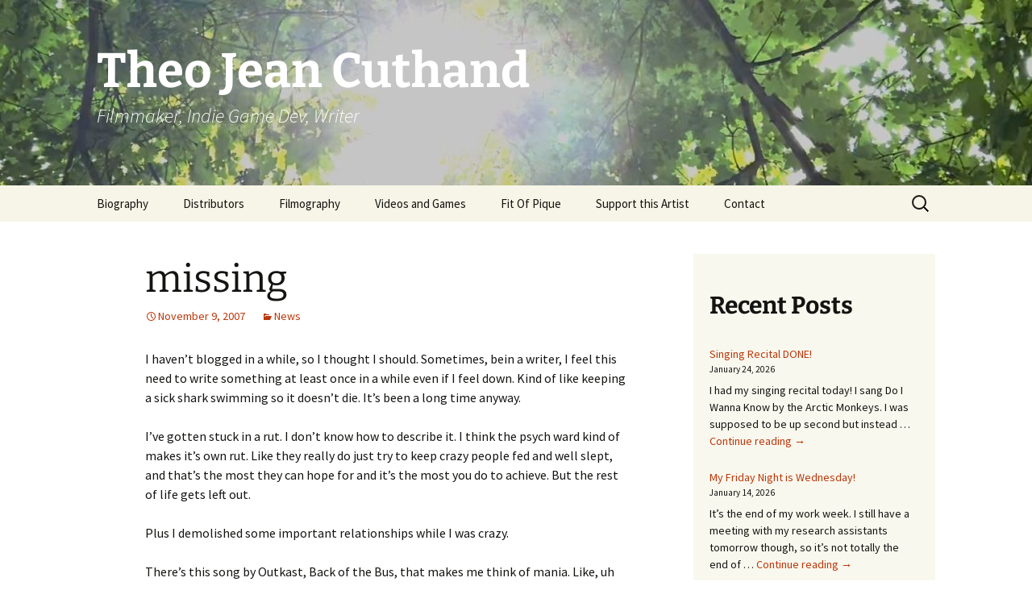

--- FILE ---
content_type: text/html; charset=UTF-8
request_url: https://www.tjcuthand.com/2007/11/09/missing/
body_size: 97299
content:
<!DOCTYPE html>
<html lang="en-CA">
<head>
	<meta charset="UTF-8">
	<meta name="viewport" content="width=device-width, initial-scale=1.0">
	<title>missing &#8226; Theo Jean Cuthand</title>
	<link rel="profile" href="https://gmpg.org/xfn/11">
	<link rel="pingback" href="https://www.tjcuthand.com/xmlrpc.php">
	<style id="jetpack-boost-critical-css">@media all{*{-webkit-box-sizing:border-box;-moz-box-sizing:border-box;box-sizing:border-box}article,aside,footer,header,nav{display:block}html{font-size:100%;overflow-y:scroll;-webkit-text-size-adjust:100%;-ms-text-size-adjust:100%}button,html,input,textarea{font-family:"Source Sans Pro",Helvetica,sans-serif}body{color:#141412;line-height:1.5;margin:0}a{color:#ca3c08;text-decoration:none}h1,h2,h3{clear:both;font-family:Bitter,Georgia,serif;line-height:1.3}h1{font-size:48px;margin:33px 0}h2{font-size:30px;margin:25px 0}h3{font-size:22px;margin:22px 0}p{margin:0 0 24px}ul{margin:16px 0;padding:0 0 0 40px}ul{list-style-type:square}nav ul{list-style:none;list-style-image:none}form{margin:0}button,input,textarea{font-size:100%;margin:0;max-width:100%;vertical-align:baseline}button,input{line-height:normal}button,input[type=submit]{-webkit-appearance:button}input[type=search]{-webkit-appearance:textfield;padding-right:2px;width:270px}textarea{overflow:auto;vertical-align:top}.categories-links a:first-child:before,.comment-reply-title small a:before,.date a:before,.entry-meta .author a:before,.menu-toggle:after{-webkit-font-smoothing:antialiased;display:inline-block;font:normal 16px/1 Genericons;vertical-align:text-bottom}.entry-content:after,.nav-links:after,.navigation:after{clear:both}.entry-content:after,.entry-content:before,.nav-links:after,.nav-links:before,.navigation:after,.navigation:before{content:"";display:table}.screen-reader-text{clip-path:inset(50%);overflow:hidden;position:absolute!important;height:1px;width:1px}button,input,textarea{border:2px solid #d4d0ba;font-family:inherit;padding:5px}input,textarea{color:#141412}button,input[type=submit]{background:#e05d22;background:-webkit-linear-gradient(top,#e05d22 0,#d94412 100%);background:linear-gradient(to bottom,#e05d22 0,#d94412 100%);border:none;border-bottom:3px solid #b93207;border-radius:2px;color:#fff;display:inline-block;padding:11px 24px 10px;text-decoration:none}iframe{max-width:100%}.site{background-color:#fff;border-left:1px solid #f2f2f2;border-right:1px solid #f2f2f2;margin:0 auto;max-width:1600px;width:100%}.site-main{position:relative}.site-main .sidebar-container{height:0;position:absolute;top:40px;width:100%;z-index:1}.site-main .sidebar-inner{margin:0 auto;max-width:1040px}.site-header{position:relative}.site-header .home-link{color:#141412;display:block;margin:0 auto;max-width:1080px;min-height:230px;padding:0 20px;text-decoration:none;width:100%}.site-title{font-size:60px;font-weight:700;line-height:1;margin:0;padding:58px 0 10px}.site-description{font:300 italic 24px"Source Sans Pro",Helvetica,sans-serif;margin:0}.main-navigation{clear:both;margin:0 auto;max-width:1080px;min-height:45px;position:relative}ul.nav-menu{margin:0;padding:0 40px 0 0}.nav-menu li{display:inline-block;position:relative}.nav-menu li a{color:#141412;display:block;font-size:15px;line-height:1;padding:15px 20px;text-decoration:none}.menu-toggle{display:none}.navbar{background-color:#f7f5e7;margin:0 auto;max-width:1600px;width:100%}.site-header .search-form{position:absolute;right:20px;top:1px}.site-header .search-field{background-color:transparent;background-image:url(https://www.tjcuthand.com/wp-content/themes/twentythirteen/images/search-icon.png);background-position:5px center;background-repeat:no-repeat;background-size:24px 24px;border:none;height:37px;margin:3px 0;padding:0 0 0 34px;position:relative;width:1px}.hentry{padding:40px 0}.entry-content,.entry-header,.entry-meta{margin:0 auto;max-width:604px;width:100%}.sidebar .entry-content,.sidebar .entry-header,.sidebar .entry-meta{max-width:1040px;padding:0 376px 0 60px}.sidebar .entry-header .entry-meta{padding:0}.entry-header{margin-bottom:30px}.entry-title{font-weight:400;margin:0 0 5px}.entry-meta{clear:both;font-size:14px}.entry-meta a{color:#bc360a}.entry-meta>span{margin-right:20px}.entry-meta>span:last-child{margin-right:0}.entry-meta .date a:before{content:""}.entry-meta .author a:before{content:"";position:relative;top:-1px}.categories-links a:first-child:before{content:""}.single-author .entry-meta .author{display:none}.entry-content{-webkit-hyphens:auto;-moz-hyphens:auto;-ms-hyphens:auto;hyphens:auto;word-wrap:break-word}footer.entry-meta{margin-top:24px}.format-standard footer.entry-meta{margin-top:0}.navigation a{color:#bc360a}.post-navigation{background-color:#fff;color:#ca3c08;font-size:20px;font-style:italic;font-weight:300;padding:20px 0}.post-navigation .nav-links{margin:0 auto;max-width:1040px}.sidebar .post-navigation .nav-links{padding:0 376px 0 60px}.post-navigation a[rel=next]{float:right;text-align:right}.comment-reply-title small a{color:#131310;display:inline-block;float:right;height:16px;overflow:hidden;width:16px}.comment-reply-title small a:before{content:"";vertical-align:top}.comment-form textarea{width:100%}.site-main .widget-area{float:right;width:300px}.widget{background-color:rgba(247,245,231,.7);font-size:14px;-webkit-hyphens:auto;-moz-hyphens:auto;-ms-hyphens:auto;hyphens:auto;margin:0 0 24px;padding:20px;word-wrap:break-word}.widget ul{list-style-type:none;margin:0;padding:0}.widget li{padding:5px 0}.widget a{color:#bc360a}.search-form .search-submit{display:none}@-ms-viewport{width:device-width}@viewport{width:device-width}@media (max-width:1599px){.site{border:0}}@media (max-width:1069px){.post-navigation .nav-links{padding-left:20px;padding-right:20px}.site-main .widget-area{margin-right:60px}}@media (max-width:999px){.sidebar .entry-content,.sidebar .entry-header,.sidebar .entry-meta,.sidebar .post-navigation .nav-links{max-width:604px;padding-left:0;padding-right:0}.site-main .sidebar-container{height:auto;margin:0 auto;max-width:604px;position:relative;top:20px}.site-main .widget-area{float:none;margin:0;width:100%}}@media (max-width:767px){.site-header .home-link{min-height:0}.site-title{font-size:36px;padding:8px 0 10px}}@media (max-width:643px){.site-title{font-size:30px}#content .entry-content,#content .entry-header,#content footer.entry-meta,.sidebar .post-navigation .nav-links{padding-left:20px;padding-right:20px}.menu-toggle{display:inline-block;font:bold 16px/1.3"Source Sans Pro",Helvetica,sans-serif;margin:0}.menu-toggle{background:0 0;border:none;color:#141412;padding:12px 0 12px 20px}.menu-toggle:after{content:"";font-size:12px;padding-left:8px;vertical-align:-4px}ul.nav-menu{display:none}.entry-title{font-size:22px;font-weight:700}.comment-form textarea{height:80px}}@media (max-width:359px){.site-title{font-weight:400}.site-description{clip-path:inset(50%);position:absolute}}@media (-o-min-device-pixel-ratio:5/4),(-webkit-min-device-pixel-ratio:1.25),(min-resolution:120dpi){.site-header .search-field{background-image:url(https://www.tjcuthand.com/wp-content/themes/twentythirteen/images/search-icon-2x.png)}}}@media all{.content-area{overflow-x:hidden}.wp-block-button .wp-block-button__link{border-bottom:3px solid #b93207;display:inline-block;font-size:16px;padding:11px 24px 10px;text-decoration:none}.wp-block-group{margin-bottom:24px}.wp-block-group:not(.alignfull):not(.alignwide)>.wp-block-group__inner-container>*{width:604px;max-width:100%;margin-left:0;margin-right:0}}</style><meta name='robots' content='index, follow, max-image-preview:large, max-snippet:-1, max-video-preview:-1' />
<!-- Jetpack Site Verification Tags -->
<meta name="google-site-verification" content="1pzyQMMOy90pyHGWdhLV7sO1yhyGa-uCfQP4y2L3AqQ" />

	<!-- This site is optimized with the Yoast SEO Premium plugin v26.8 (Yoast SEO v26.8) - https://yoast.com/product/yoast-seo-premium-wordpress/ -->
	<link rel="canonical" href="https://www.tjcuthand.com/2007/11/09/missing/" />
	<meta property="og:locale" content="en_US" />
	<meta property="og:type" content="article" />
	<meta property="og:title" content="missing" />
	<meta property="og:description" content="I haven&#8217;t blogged in a while, so I thought I should. Sometimes, bein a writer, I feel this need to write something at least once in a while even if I feel down. Kind of like keeping a sick shark swimming so it doesn&#8217;t die. It&#8217;s been a long time anyway. I&#8217;ve gotten stuck in &hellip; Continue reading missing &rarr;" />
	<meta property="og:url" content="https://www.tjcuthand.com/2007/11/09/missing/" />
	<meta property="og:site_name" content="Theo Jean Cuthand" />
	<meta property="article:publisher" content="https://www.facebook.com/tj.cuthand" />
	<meta property="article:author" content="https://www.facebook.com/tj.cuthand" />
	<meta property="article:published_time" content="2007-11-09T03:26:00+00:00" />
	<meta property="og:image" content="https://i0.wp.com/www.tjcuthand.com/wp-content/uploads/2024/07/DreamsofSunlightThroughTreesStillSurfboard.jpg?fit=1920%2C1080&ssl=1" />
	<meta property="og:image:width" content="1920" />
	<meta property="og:image:height" content="1080" />
	<meta property="og:image:type" content="image/jpeg" />
	<meta name="author" content="Theo Jean Cuthand" />
	<meta name="twitter:card" content="summary_large_image" />
	<meta name="twitter:label1" content="Written by" />
	<meta name="twitter:data1" content="Theo Jean Cuthand" />
	<meta name="twitter:label2" content="Est. reading time" />
	<meta name="twitter:data2" content="2 minutes" />
	<script data-jetpack-boost="ignore" type="application/ld+json" class="yoast-schema-graph">{"@context":"https://schema.org","@graph":[{"@type":"Article","@id":"https://www.tjcuthand.com/2007/11/09/missing/#article","isPartOf":{"@id":"https://www.tjcuthand.com/2007/11/09/missing/"},"author":{"name":"Theo Jean Cuthand","@id":"https://www.tjcuthand.com/#/schema/person/3295f7147379cc2dac81e85dfc9ec891"},"headline":"missing","datePublished":"2007-11-09T03:26:00+00:00","mainEntityOfPage":{"@id":"https://www.tjcuthand.com/2007/11/09/missing/"},"wordCount":428,"commentCount":0,"publisher":{"@id":"https://www.tjcuthand.com/#/schema/person/3295f7147379cc2dac81e85dfc9ec891"},"articleSection":["News"],"inLanguage":"en-CA","potentialAction":[{"@type":"CommentAction","name":"Comment","target":["https://www.tjcuthand.com/2007/11/09/missing/#respond"]}]},{"@type":"WebPage","@id":"https://www.tjcuthand.com/2007/11/09/missing/","url":"https://www.tjcuthand.com/2007/11/09/missing/","name":"missing &#8226; Theo Jean Cuthand","isPartOf":{"@id":"https://www.tjcuthand.com/#website"},"datePublished":"2007-11-09T03:26:00+00:00","breadcrumb":{"@id":"https://www.tjcuthand.com/2007/11/09/missing/#breadcrumb"},"inLanguage":"en-CA","potentialAction":[{"@type":"ReadAction","target":["https://www.tjcuthand.com/2007/11/09/missing/"]}]},{"@type":"BreadcrumbList","@id":"https://www.tjcuthand.com/2007/11/09/missing/#breadcrumb","itemListElement":[{"@type":"ListItem","position":1,"name":"Home","item":"https://www.tjcuthand.com/"},{"@type":"ListItem","position":2,"name":"missing"}]},{"@type":"WebSite","@id":"https://www.tjcuthand.com/#website","url":"https://www.tjcuthand.com/","name":"Theo Jean Cuthand","description":"Filmmaker, Indie Game Dev, Writer","publisher":{"@id":"https://www.tjcuthand.com/#/schema/person/3295f7147379cc2dac81e85dfc9ec891"},"alternateName":"Theo Cuthand","potentialAction":[{"@type":"SearchAction","target":{"@type":"EntryPoint","urlTemplate":"https://www.tjcuthand.com/?s={search_term_string}"},"query-input":{"@type":"PropertyValueSpecification","valueRequired":true,"valueName":"search_term_string"}}],"inLanguage":"en-CA"},{"@type":["Person","Organization"],"@id":"https://www.tjcuthand.com/#/schema/person/3295f7147379cc2dac81e85dfc9ec891","name":"Theo Jean Cuthand","image":{"@type":"ImageObject","inLanguage":"en-CA","@id":"https://www.tjcuthand.com/#/schema/person/image/","url":"https://i0.wp.com/www.tjcuthand.com/wp-content/uploads/2025/12/TheoCuthandHeadshot2025-scaled.jpg?fit=1920%2C2560&ssl=1","contentUrl":"https://i0.wp.com/www.tjcuthand.com/wp-content/uploads/2025/12/TheoCuthandHeadshot2025-scaled.jpg?fit=1920%2C2560&ssl=1","width":1920,"height":2560,"caption":"Theo Jean Cuthand"},"logo":{"@id":"https://www.tjcuthand.com/#/schema/person/image/"},"sameAs":["https://www.tjcuthand.com","https://www.facebook.com/tj.cuthand","https://www.instagram.com/cabbagetownstomper/","https://www.linkedin.com/in/thirzacuthand/","https://www.youtube.com/@tjcuthand4738","https://en.wikipedia.org/wiki/TJ_Cuthand"],"honorificPrefix":"Mr.","gender":"male","url":"https://www.tjcuthand.com/author/tj/"}]}</script>
	<!-- / Yoast SEO Premium plugin. -->


<link rel='dns-prefetch' href='//secure.gravatar.com' />
<link rel='dns-prefetch' href='//www.googletagmanager.com' />
<link rel='dns-prefetch' href='//stats.wp.com' />
<link rel='dns-prefetch' href='//widgets.wp.com' />
<link rel='preconnect' href='//i0.wp.com' />
<link rel='preconnect' href='//c0.wp.com' />
<link rel="alternate" type="application/rss+xml" title="Theo Jean Cuthand &raquo; Feed" href="https://www.tjcuthand.com/feed/" />
<link rel="alternate" type="application/rss+xml" title="Theo Jean Cuthand &raquo; Comments Feed" href="https://www.tjcuthand.com/comments/feed/" />
<link rel="alternate" type="application/rss+xml" title="Theo Jean Cuthand &raquo; missing Comments Feed" href="https://www.tjcuthand.com/2007/11/09/missing/feed/" />
<link rel="alternate" title="oEmbed (JSON)" type="application/json+oembed" href="https://www.tjcuthand.com/wp-json/oembed/1.0/embed?url=https%3A%2F%2Fwww.tjcuthand.com%2F2007%2F11%2F09%2Fmissing%2F" />
<link rel="alternate" title="oEmbed (XML)" type="text/xml+oembed" href="https://www.tjcuthand.com/wp-json/oembed/1.0/embed?url=https%3A%2F%2Fwww.tjcuthand.com%2F2007%2F11%2F09%2Fmissing%2F&#038;format=xml" />
<style id='wp-img-auto-sizes-contain-inline-css'>
img:is([sizes=auto i],[sizes^="auto," i]){contain-intrinsic-size:3000px 1500px}
/*# sourceURL=wp-img-auto-sizes-contain-inline-css */
</style>
<style id='wp-emoji-styles-inline-css'>

	img.wp-smiley, img.emoji {
		display: inline !important;
		border: none !important;
		box-shadow: none !important;
		height: 1em !important;
		width: 1em !important;
		margin: 0 0.07em !important;
		vertical-align: -0.1em !important;
		background: none !important;
		padding: 0 !important;
	}
/*# sourceURL=wp-emoji-styles-inline-css */
</style>
<style id='wp-block-library-inline-css'>
:root{--wp-block-synced-color:#7a00df;--wp-block-synced-color--rgb:122,0,223;--wp-bound-block-color:var(--wp-block-synced-color);--wp-editor-canvas-background:#ddd;--wp-admin-theme-color:#007cba;--wp-admin-theme-color--rgb:0,124,186;--wp-admin-theme-color-darker-10:#006ba1;--wp-admin-theme-color-darker-10--rgb:0,107,160.5;--wp-admin-theme-color-darker-20:#005a87;--wp-admin-theme-color-darker-20--rgb:0,90,135;--wp-admin-border-width-focus:2px}@media (min-resolution:192dpi){:root{--wp-admin-border-width-focus:1.5px}}.wp-element-button{cursor:pointer}:root .has-very-light-gray-background-color{background-color:#eee}:root .has-very-dark-gray-background-color{background-color:#313131}:root .has-very-light-gray-color{color:#eee}:root .has-very-dark-gray-color{color:#313131}:root .has-vivid-green-cyan-to-vivid-cyan-blue-gradient-background{background:linear-gradient(135deg,#00d084,#0693e3)}:root .has-purple-crush-gradient-background{background:linear-gradient(135deg,#34e2e4,#4721fb 50%,#ab1dfe)}:root .has-hazy-dawn-gradient-background{background:linear-gradient(135deg,#faaca8,#dad0ec)}:root .has-subdued-olive-gradient-background{background:linear-gradient(135deg,#fafae1,#67a671)}:root .has-atomic-cream-gradient-background{background:linear-gradient(135deg,#fdd79a,#004a59)}:root .has-nightshade-gradient-background{background:linear-gradient(135deg,#330968,#31cdcf)}:root .has-midnight-gradient-background{background:linear-gradient(135deg,#020381,#2874fc)}:root{--wp--preset--font-size--normal:16px;--wp--preset--font-size--huge:42px}.has-regular-font-size{font-size:1em}.has-larger-font-size{font-size:2.625em}.has-normal-font-size{font-size:var(--wp--preset--font-size--normal)}.has-huge-font-size{font-size:var(--wp--preset--font-size--huge)}.has-text-align-center{text-align:center}.has-text-align-left{text-align:left}.has-text-align-right{text-align:right}.has-fit-text{white-space:nowrap!important}#end-resizable-editor-section{display:none}.aligncenter{clear:both}.items-justified-left{justify-content:flex-start}.items-justified-center{justify-content:center}.items-justified-right{justify-content:flex-end}.items-justified-space-between{justify-content:space-between}.screen-reader-text{border:0;clip-path:inset(50%);height:1px;margin:-1px;overflow:hidden;padding:0;position:absolute;width:1px;word-wrap:normal!important}.screen-reader-text:focus{background-color:#ddd;clip-path:none;color:#444;display:block;font-size:1em;height:auto;left:5px;line-height:normal;padding:15px 23px 14px;text-decoration:none;top:5px;width:auto;z-index:100000}html :where(.has-border-color){border-style:solid}html :where([style*=border-top-color]){border-top-style:solid}html :where([style*=border-right-color]){border-right-style:solid}html :where([style*=border-bottom-color]){border-bottom-style:solid}html :where([style*=border-left-color]){border-left-style:solid}html :where([style*=border-width]){border-style:solid}html :where([style*=border-top-width]){border-top-style:solid}html :where([style*=border-right-width]){border-right-style:solid}html :where([style*=border-bottom-width]){border-bottom-style:solid}html :where([style*=border-left-width]){border-left-style:solid}html :where(img[class*=wp-image-]){height:auto;max-width:100%}:where(figure){margin:0 0 1em}html :where(.is-position-sticky){--wp-admin--admin-bar--position-offset:var(--wp-admin--admin-bar--height,0px)}@media screen and (max-width:600px){html :where(.is-position-sticky){--wp-admin--admin-bar--position-offset:0px}}

/*# sourceURL=wp-block-library-inline-css */
</style><style id='wp-block-archives-inline-css'>
.wp-block-archives{box-sizing:border-box}.wp-block-archives-dropdown label{display:block}
/*# sourceURL=https://c0.wp.com/c/6.9/wp-includes/blocks/archives/style.min.css */
</style>
<style id='wp-block-avatar-inline-css'>
.wp-block-avatar{line-height:0}.wp-block-avatar,.wp-block-avatar img{box-sizing:border-box}.wp-block-avatar.aligncenter{text-align:center}
/*# sourceURL=https://c0.wp.com/c/6.9/wp-includes/blocks/avatar/style.min.css */
</style>
<style id='wp-block-button-inline-css'>
.wp-block-button__link{align-content:center;box-sizing:border-box;cursor:pointer;display:inline-block;height:100%;text-align:center;word-break:break-word}.wp-block-button__link.aligncenter{text-align:center}.wp-block-button__link.alignright{text-align:right}:where(.wp-block-button__link){border-radius:9999px;box-shadow:none;padding:calc(.667em + 2px) calc(1.333em + 2px);text-decoration:none}.wp-block-button[style*=text-decoration] .wp-block-button__link{text-decoration:inherit}.wp-block-buttons>.wp-block-button.has-custom-width{max-width:none}.wp-block-buttons>.wp-block-button.has-custom-width .wp-block-button__link{width:100%}.wp-block-buttons>.wp-block-button.has-custom-font-size .wp-block-button__link{font-size:inherit}.wp-block-buttons>.wp-block-button.wp-block-button__width-25{width:calc(25% - var(--wp--style--block-gap, .5em)*.75)}.wp-block-buttons>.wp-block-button.wp-block-button__width-50{width:calc(50% - var(--wp--style--block-gap, .5em)*.5)}.wp-block-buttons>.wp-block-button.wp-block-button__width-75{width:calc(75% - var(--wp--style--block-gap, .5em)*.25)}.wp-block-buttons>.wp-block-button.wp-block-button__width-100{flex-basis:100%;width:100%}.wp-block-buttons.is-vertical>.wp-block-button.wp-block-button__width-25{width:25%}.wp-block-buttons.is-vertical>.wp-block-button.wp-block-button__width-50{width:50%}.wp-block-buttons.is-vertical>.wp-block-button.wp-block-button__width-75{width:75%}.wp-block-button.is-style-squared,.wp-block-button__link.wp-block-button.is-style-squared{border-radius:0}.wp-block-button.no-border-radius,.wp-block-button__link.no-border-radius{border-radius:0!important}:root :where(.wp-block-button .wp-block-button__link.is-style-outline),:root :where(.wp-block-button.is-style-outline>.wp-block-button__link){border:2px solid;padding:.667em 1.333em}:root :where(.wp-block-button .wp-block-button__link.is-style-outline:not(.has-text-color)),:root :where(.wp-block-button.is-style-outline>.wp-block-button__link:not(.has-text-color)){color:currentColor}:root :where(.wp-block-button .wp-block-button__link.is-style-outline:not(.has-background)),:root :where(.wp-block-button.is-style-outline>.wp-block-button__link:not(.has-background)){background-color:initial;background-image:none}
/*# sourceURL=https://c0.wp.com/c/6.9/wp-includes/blocks/button/style.min.css */
</style>
<style id='wp-block-categories-inline-css'>
.wp-block-categories{box-sizing:border-box}.wp-block-categories.alignleft{margin-right:2em}.wp-block-categories.alignright{margin-left:2em}.wp-block-categories.wp-block-categories-dropdown.aligncenter{text-align:center}.wp-block-categories .wp-block-categories__label{display:block;width:100%}
/*# sourceURL=https://c0.wp.com/c/6.9/wp-includes/blocks/categories/style.min.css */
</style>
<style id='wp-block-heading-inline-css'>
h1:where(.wp-block-heading).has-background,h2:where(.wp-block-heading).has-background,h3:where(.wp-block-heading).has-background,h4:where(.wp-block-heading).has-background,h5:where(.wp-block-heading).has-background,h6:where(.wp-block-heading).has-background{padding:1.25em 2.375em}h1.has-text-align-left[style*=writing-mode]:where([style*=vertical-lr]),h1.has-text-align-right[style*=writing-mode]:where([style*=vertical-rl]),h2.has-text-align-left[style*=writing-mode]:where([style*=vertical-lr]),h2.has-text-align-right[style*=writing-mode]:where([style*=vertical-rl]),h3.has-text-align-left[style*=writing-mode]:where([style*=vertical-lr]),h3.has-text-align-right[style*=writing-mode]:where([style*=vertical-rl]),h4.has-text-align-left[style*=writing-mode]:where([style*=vertical-lr]),h4.has-text-align-right[style*=writing-mode]:where([style*=vertical-rl]),h5.has-text-align-left[style*=writing-mode]:where([style*=vertical-lr]),h5.has-text-align-right[style*=writing-mode]:where([style*=vertical-rl]),h6.has-text-align-left[style*=writing-mode]:where([style*=vertical-lr]),h6.has-text-align-right[style*=writing-mode]:where([style*=vertical-rl]){rotate:180deg}
/*# sourceURL=https://c0.wp.com/c/6.9/wp-includes/blocks/heading/style.min.css */
</style>
<style id='wp-block-latest-posts-inline-css'>
.wp-block-latest-posts{box-sizing:border-box}.wp-block-latest-posts.alignleft{margin-right:2em}.wp-block-latest-posts.alignright{margin-left:2em}.wp-block-latest-posts.wp-block-latest-posts__list{list-style:none}.wp-block-latest-posts.wp-block-latest-posts__list li{clear:both;overflow-wrap:break-word}.wp-block-latest-posts.is-grid{display:flex;flex-wrap:wrap}.wp-block-latest-posts.is-grid li{margin:0 1.25em 1.25em 0;width:100%}@media (min-width:600px){.wp-block-latest-posts.columns-2 li{width:calc(50% - .625em)}.wp-block-latest-posts.columns-2 li:nth-child(2n){margin-right:0}.wp-block-latest-posts.columns-3 li{width:calc(33.33333% - .83333em)}.wp-block-latest-posts.columns-3 li:nth-child(3n){margin-right:0}.wp-block-latest-posts.columns-4 li{width:calc(25% - .9375em)}.wp-block-latest-posts.columns-4 li:nth-child(4n){margin-right:0}.wp-block-latest-posts.columns-5 li{width:calc(20% - 1em)}.wp-block-latest-posts.columns-5 li:nth-child(5n){margin-right:0}.wp-block-latest-posts.columns-6 li{width:calc(16.66667% - 1.04167em)}.wp-block-latest-posts.columns-6 li:nth-child(6n){margin-right:0}}:root :where(.wp-block-latest-posts.is-grid){padding:0}:root :where(.wp-block-latest-posts.wp-block-latest-posts__list){padding-left:0}.wp-block-latest-posts__post-author,.wp-block-latest-posts__post-date{display:block;font-size:.8125em}.wp-block-latest-posts__post-excerpt,.wp-block-latest-posts__post-full-content{margin-bottom:1em;margin-top:.5em}.wp-block-latest-posts__featured-image a{display:inline-block}.wp-block-latest-posts__featured-image img{height:auto;max-width:100%;width:auto}.wp-block-latest-posts__featured-image.alignleft{float:left;margin-right:1em}.wp-block-latest-posts__featured-image.alignright{float:right;margin-left:1em}.wp-block-latest-posts__featured-image.aligncenter{margin-bottom:1em;text-align:center}
/*# sourceURL=https://c0.wp.com/c/6.9/wp-includes/blocks/latest-posts/style.min.css */
</style>
<style id='wp-block-buttons-inline-css'>
.wp-block-buttons{box-sizing:border-box}.wp-block-buttons.is-vertical{flex-direction:column}.wp-block-buttons.is-vertical>.wp-block-button:last-child{margin-bottom:0}.wp-block-buttons>.wp-block-button{display:inline-block;margin:0}.wp-block-buttons.is-content-justification-left{justify-content:flex-start}.wp-block-buttons.is-content-justification-left.is-vertical{align-items:flex-start}.wp-block-buttons.is-content-justification-center{justify-content:center}.wp-block-buttons.is-content-justification-center.is-vertical{align-items:center}.wp-block-buttons.is-content-justification-right{justify-content:flex-end}.wp-block-buttons.is-content-justification-right.is-vertical{align-items:flex-end}.wp-block-buttons.is-content-justification-space-between{justify-content:space-between}.wp-block-buttons.aligncenter{text-align:center}.wp-block-buttons:not(.is-content-justification-space-between,.is-content-justification-right,.is-content-justification-left,.is-content-justification-center) .wp-block-button.aligncenter{margin-left:auto;margin-right:auto;width:100%}.wp-block-buttons[style*=text-decoration] .wp-block-button,.wp-block-buttons[style*=text-decoration] .wp-block-button__link{text-decoration:inherit}.wp-block-buttons.has-custom-font-size .wp-block-button__link{font-size:inherit}.wp-block-buttons .wp-block-button__link{width:100%}.wp-block-button.aligncenter{text-align:center}
/*# sourceURL=https://c0.wp.com/c/6.9/wp-includes/blocks/buttons/style.min.css */
</style>
<style id='wp-block-search-inline-css'>
.wp-block-search__button{margin-left:10px;word-break:normal}.wp-block-search__button.has-icon{line-height:0}.wp-block-search__button svg{height:1.25em;min-height:24px;min-width:24px;width:1.25em;fill:currentColor;vertical-align:text-bottom}:where(.wp-block-search__button){border:1px solid #ccc;padding:6px 10px}.wp-block-search__inside-wrapper{display:flex;flex:auto;flex-wrap:nowrap;max-width:100%}.wp-block-search__label{width:100%}.wp-block-search.wp-block-search__button-only .wp-block-search__button{box-sizing:border-box;display:flex;flex-shrink:0;justify-content:center;margin-left:0;max-width:100%}.wp-block-search.wp-block-search__button-only .wp-block-search__inside-wrapper{min-width:0!important;transition-property:width}.wp-block-search.wp-block-search__button-only .wp-block-search__input{flex-basis:100%;transition-duration:.3s}.wp-block-search.wp-block-search__button-only.wp-block-search__searchfield-hidden,.wp-block-search.wp-block-search__button-only.wp-block-search__searchfield-hidden .wp-block-search__inside-wrapper{overflow:hidden}.wp-block-search.wp-block-search__button-only.wp-block-search__searchfield-hidden .wp-block-search__input{border-left-width:0!important;border-right-width:0!important;flex-basis:0;flex-grow:0;margin:0;min-width:0!important;padding-left:0!important;padding-right:0!important;width:0!important}:where(.wp-block-search__input){appearance:none;border:1px solid #949494;flex-grow:1;font-family:inherit;font-size:inherit;font-style:inherit;font-weight:inherit;letter-spacing:inherit;line-height:inherit;margin-left:0;margin-right:0;min-width:3rem;padding:8px;text-decoration:unset!important;text-transform:inherit}:where(.wp-block-search__button-inside .wp-block-search__inside-wrapper){background-color:#fff;border:1px solid #949494;box-sizing:border-box;padding:4px}:where(.wp-block-search__button-inside .wp-block-search__inside-wrapper) .wp-block-search__input{border:none;border-radius:0;padding:0 4px}:where(.wp-block-search__button-inside .wp-block-search__inside-wrapper) .wp-block-search__input:focus{outline:none}:where(.wp-block-search__button-inside .wp-block-search__inside-wrapper) :where(.wp-block-search__button){padding:4px 8px}.wp-block-search.aligncenter .wp-block-search__inside-wrapper{margin:auto}.wp-block[data-align=right] .wp-block-search.wp-block-search__button-only .wp-block-search__inside-wrapper{float:right}
/*# sourceURL=https://c0.wp.com/c/6.9/wp-includes/blocks/search/style.min.css */
</style>
<style id='wp-block-search-theme-inline-css'>
.wp-block-search .wp-block-search__label{font-weight:700}.wp-block-search__button{border:1px solid #ccc;padding:.375em .625em}
/*# sourceURL=https://c0.wp.com/c/6.9/wp-includes/blocks/search/theme.min.css */
</style>
<style id='wp-block-columns-inline-css'>
.wp-block-columns{box-sizing:border-box;display:flex;flex-wrap:wrap!important}@media (min-width:782px){.wp-block-columns{flex-wrap:nowrap!important}}.wp-block-columns{align-items:normal!important}.wp-block-columns.are-vertically-aligned-top{align-items:flex-start}.wp-block-columns.are-vertically-aligned-center{align-items:center}.wp-block-columns.are-vertically-aligned-bottom{align-items:flex-end}@media (max-width:781px){.wp-block-columns:not(.is-not-stacked-on-mobile)>.wp-block-column{flex-basis:100%!important}}@media (min-width:782px){.wp-block-columns:not(.is-not-stacked-on-mobile)>.wp-block-column{flex-basis:0;flex-grow:1}.wp-block-columns:not(.is-not-stacked-on-mobile)>.wp-block-column[style*=flex-basis]{flex-grow:0}}.wp-block-columns.is-not-stacked-on-mobile{flex-wrap:nowrap!important}.wp-block-columns.is-not-stacked-on-mobile>.wp-block-column{flex-basis:0;flex-grow:1}.wp-block-columns.is-not-stacked-on-mobile>.wp-block-column[style*=flex-basis]{flex-grow:0}:where(.wp-block-columns){margin-bottom:1.75em}:where(.wp-block-columns.has-background){padding:1.25em 2.375em}.wp-block-column{flex-grow:1;min-width:0;overflow-wrap:break-word;word-break:break-word}.wp-block-column.is-vertically-aligned-top{align-self:flex-start}.wp-block-column.is-vertically-aligned-center{align-self:center}.wp-block-column.is-vertically-aligned-bottom{align-self:flex-end}.wp-block-column.is-vertically-aligned-stretch{align-self:stretch}.wp-block-column.is-vertically-aligned-bottom,.wp-block-column.is-vertically-aligned-center,.wp-block-column.is-vertically-aligned-top{width:100%}
/*# sourceURL=https://c0.wp.com/c/6.9/wp-includes/blocks/columns/style.min.css */
</style>
<style id='wp-block-group-inline-css'>
.wp-block-group{box-sizing:border-box}:where(.wp-block-group.wp-block-group-is-layout-constrained){position:relative}
/*# sourceURL=https://c0.wp.com/c/6.9/wp-includes/blocks/group/style.min.css */
</style>
<style id='wp-block-group-theme-inline-css'>
:where(.wp-block-group.has-background){padding:1.25em 2.375em}
/*# sourceURL=https://c0.wp.com/c/6.9/wp-includes/blocks/group/theme.min.css */
</style>
<style id='wp-block-paragraph-inline-css'>
.is-small-text{font-size:.875em}.is-regular-text{font-size:1em}.is-large-text{font-size:2.25em}.is-larger-text{font-size:3em}.has-drop-cap:not(:focus):first-letter{float:left;font-size:8.4em;font-style:normal;font-weight:100;line-height:.68;margin:.05em .1em 0 0;text-transform:uppercase}body.rtl .has-drop-cap:not(:focus):first-letter{float:none;margin-left:.1em}p.has-drop-cap.has-background{overflow:hidden}:root :where(p.has-background){padding:1.25em 2.375em}:where(p.has-text-color:not(.has-link-color)) a{color:inherit}p.has-text-align-left[style*="writing-mode:vertical-lr"],p.has-text-align-right[style*="writing-mode:vertical-rl"]{rotate:180deg}
/*# sourceURL=https://c0.wp.com/c/6.9/wp-includes/blocks/paragraph/style.min.css */
</style>
<style id='wp-block-spacer-inline-css'>
.wp-block-spacer{clear:both}
/*# sourceURL=https://c0.wp.com/c/6.9/wp-includes/blocks/spacer/style.min.css */
</style>
<style id='global-styles-inline-css'>
:root{--wp--preset--aspect-ratio--square: 1;--wp--preset--aspect-ratio--4-3: 4/3;--wp--preset--aspect-ratio--3-4: 3/4;--wp--preset--aspect-ratio--3-2: 3/2;--wp--preset--aspect-ratio--2-3: 2/3;--wp--preset--aspect-ratio--16-9: 16/9;--wp--preset--aspect-ratio--9-16: 9/16;--wp--preset--color--black: #000000;--wp--preset--color--cyan-bluish-gray: #abb8c3;--wp--preset--color--white: #fff;--wp--preset--color--pale-pink: #f78da7;--wp--preset--color--vivid-red: #cf2e2e;--wp--preset--color--luminous-vivid-orange: #ff6900;--wp--preset--color--luminous-vivid-amber: #fcb900;--wp--preset--color--light-green-cyan: #7bdcb5;--wp--preset--color--vivid-green-cyan: #00d084;--wp--preset--color--pale-cyan-blue: #8ed1fc;--wp--preset--color--vivid-cyan-blue: #0693e3;--wp--preset--color--vivid-purple: #9b51e0;--wp--preset--color--dark-gray: #141412;--wp--preset--color--red: #bc360a;--wp--preset--color--medium-orange: #db572f;--wp--preset--color--light-orange: #ea9629;--wp--preset--color--yellow: #fbca3c;--wp--preset--color--dark-brown: #220e10;--wp--preset--color--medium-brown: #722d19;--wp--preset--color--light-brown: #eadaa6;--wp--preset--color--beige: #e8e5ce;--wp--preset--color--off-white: #f7f5e7;--wp--preset--gradient--vivid-cyan-blue-to-vivid-purple: linear-gradient(135deg,rgb(6,147,227) 0%,rgb(155,81,224) 100%);--wp--preset--gradient--light-green-cyan-to-vivid-green-cyan: linear-gradient(135deg,rgb(122,220,180) 0%,rgb(0,208,130) 100%);--wp--preset--gradient--luminous-vivid-amber-to-luminous-vivid-orange: linear-gradient(135deg,rgb(252,185,0) 0%,rgb(255,105,0) 100%);--wp--preset--gradient--luminous-vivid-orange-to-vivid-red: linear-gradient(135deg,rgb(255,105,0) 0%,rgb(207,46,46) 100%);--wp--preset--gradient--very-light-gray-to-cyan-bluish-gray: linear-gradient(135deg,rgb(238,238,238) 0%,rgb(169,184,195) 100%);--wp--preset--gradient--cool-to-warm-spectrum: linear-gradient(135deg,rgb(74,234,220) 0%,rgb(151,120,209) 20%,rgb(207,42,186) 40%,rgb(238,44,130) 60%,rgb(251,105,98) 80%,rgb(254,248,76) 100%);--wp--preset--gradient--blush-light-purple: linear-gradient(135deg,rgb(255,206,236) 0%,rgb(152,150,240) 100%);--wp--preset--gradient--blush-bordeaux: linear-gradient(135deg,rgb(254,205,165) 0%,rgb(254,45,45) 50%,rgb(107,0,62) 100%);--wp--preset--gradient--luminous-dusk: linear-gradient(135deg,rgb(255,203,112) 0%,rgb(199,81,192) 50%,rgb(65,88,208) 100%);--wp--preset--gradient--pale-ocean: linear-gradient(135deg,rgb(255,245,203) 0%,rgb(182,227,212) 50%,rgb(51,167,181) 100%);--wp--preset--gradient--electric-grass: linear-gradient(135deg,rgb(202,248,128) 0%,rgb(113,206,126) 100%);--wp--preset--gradient--midnight: linear-gradient(135deg,rgb(2,3,129) 0%,rgb(40,116,252) 100%);--wp--preset--gradient--autumn-brown: linear-gradient(135deg, rgba(226,45,15,1) 0%, rgba(158,25,13,1) 100%);--wp--preset--gradient--sunset-yellow: linear-gradient(135deg, rgba(233,139,41,1) 0%, rgba(238,179,95,1) 100%);--wp--preset--gradient--light-sky: linear-gradient(135deg,rgba(228,228,228,1.0) 0%,rgba(208,225,252,1.0) 100%);--wp--preset--gradient--dark-sky: linear-gradient(135deg,rgba(0,0,0,1.0) 0%,rgba(56,61,69,1.0) 100%);--wp--preset--font-size--small: 13px;--wp--preset--font-size--medium: 20px;--wp--preset--font-size--large: 36px;--wp--preset--font-size--x-large: 42px;--wp--preset--spacing--20: 0.44rem;--wp--preset--spacing--30: 0.67rem;--wp--preset--spacing--40: 1rem;--wp--preset--spacing--50: 1.5rem;--wp--preset--spacing--60: 2.25rem;--wp--preset--spacing--70: 3.38rem;--wp--preset--spacing--80: 5.06rem;--wp--preset--shadow--natural: 6px 6px 9px rgba(0, 0, 0, 0.2);--wp--preset--shadow--deep: 12px 12px 50px rgba(0, 0, 0, 0.4);--wp--preset--shadow--sharp: 6px 6px 0px rgba(0, 0, 0, 0.2);--wp--preset--shadow--outlined: 6px 6px 0px -3px rgb(255, 255, 255), 6px 6px rgb(0, 0, 0);--wp--preset--shadow--crisp: 6px 6px 0px rgb(0, 0, 0);}:where(.is-layout-flex){gap: 0.5em;}:where(.is-layout-grid){gap: 0.5em;}body .is-layout-flex{display: flex;}.is-layout-flex{flex-wrap: wrap;align-items: center;}.is-layout-flex > :is(*, div){margin: 0;}body .is-layout-grid{display: grid;}.is-layout-grid > :is(*, div){margin: 0;}:where(.wp-block-columns.is-layout-flex){gap: 2em;}:where(.wp-block-columns.is-layout-grid){gap: 2em;}:where(.wp-block-post-template.is-layout-flex){gap: 1.25em;}:where(.wp-block-post-template.is-layout-grid){gap: 1.25em;}.has-black-color{color: var(--wp--preset--color--black) !important;}.has-cyan-bluish-gray-color{color: var(--wp--preset--color--cyan-bluish-gray) !important;}.has-white-color{color: var(--wp--preset--color--white) !important;}.has-pale-pink-color{color: var(--wp--preset--color--pale-pink) !important;}.has-vivid-red-color{color: var(--wp--preset--color--vivid-red) !important;}.has-luminous-vivid-orange-color{color: var(--wp--preset--color--luminous-vivid-orange) !important;}.has-luminous-vivid-amber-color{color: var(--wp--preset--color--luminous-vivid-amber) !important;}.has-light-green-cyan-color{color: var(--wp--preset--color--light-green-cyan) !important;}.has-vivid-green-cyan-color{color: var(--wp--preset--color--vivid-green-cyan) !important;}.has-pale-cyan-blue-color{color: var(--wp--preset--color--pale-cyan-blue) !important;}.has-vivid-cyan-blue-color{color: var(--wp--preset--color--vivid-cyan-blue) !important;}.has-vivid-purple-color{color: var(--wp--preset--color--vivid-purple) !important;}.has-black-background-color{background-color: var(--wp--preset--color--black) !important;}.has-cyan-bluish-gray-background-color{background-color: var(--wp--preset--color--cyan-bluish-gray) !important;}.has-white-background-color{background-color: var(--wp--preset--color--white) !important;}.has-pale-pink-background-color{background-color: var(--wp--preset--color--pale-pink) !important;}.has-vivid-red-background-color{background-color: var(--wp--preset--color--vivid-red) !important;}.has-luminous-vivid-orange-background-color{background-color: var(--wp--preset--color--luminous-vivid-orange) !important;}.has-luminous-vivid-amber-background-color{background-color: var(--wp--preset--color--luminous-vivid-amber) !important;}.has-light-green-cyan-background-color{background-color: var(--wp--preset--color--light-green-cyan) !important;}.has-vivid-green-cyan-background-color{background-color: var(--wp--preset--color--vivid-green-cyan) !important;}.has-pale-cyan-blue-background-color{background-color: var(--wp--preset--color--pale-cyan-blue) !important;}.has-vivid-cyan-blue-background-color{background-color: var(--wp--preset--color--vivid-cyan-blue) !important;}.has-vivid-purple-background-color{background-color: var(--wp--preset--color--vivid-purple) !important;}.has-black-border-color{border-color: var(--wp--preset--color--black) !important;}.has-cyan-bluish-gray-border-color{border-color: var(--wp--preset--color--cyan-bluish-gray) !important;}.has-white-border-color{border-color: var(--wp--preset--color--white) !important;}.has-pale-pink-border-color{border-color: var(--wp--preset--color--pale-pink) !important;}.has-vivid-red-border-color{border-color: var(--wp--preset--color--vivid-red) !important;}.has-luminous-vivid-orange-border-color{border-color: var(--wp--preset--color--luminous-vivid-orange) !important;}.has-luminous-vivid-amber-border-color{border-color: var(--wp--preset--color--luminous-vivid-amber) !important;}.has-light-green-cyan-border-color{border-color: var(--wp--preset--color--light-green-cyan) !important;}.has-vivid-green-cyan-border-color{border-color: var(--wp--preset--color--vivid-green-cyan) !important;}.has-pale-cyan-blue-border-color{border-color: var(--wp--preset--color--pale-cyan-blue) !important;}.has-vivid-cyan-blue-border-color{border-color: var(--wp--preset--color--vivid-cyan-blue) !important;}.has-vivid-purple-border-color{border-color: var(--wp--preset--color--vivid-purple) !important;}.has-vivid-cyan-blue-to-vivid-purple-gradient-background{background: var(--wp--preset--gradient--vivid-cyan-blue-to-vivid-purple) !important;}.has-light-green-cyan-to-vivid-green-cyan-gradient-background{background: var(--wp--preset--gradient--light-green-cyan-to-vivid-green-cyan) !important;}.has-luminous-vivid-amber-to-luminous-vivid-orange-gradient-background{background: var(--wp--preset--gradient--luminous-vivid-amber-to-luminous-vivid-orange) !important;}.has-luminous-vivid-orange-to-vivid-red-gradient-background{background: var(--wp--preset--gradient--luminous-vivid-orange-to-vivid-red) !important;}.has-very-light-gray-to-cyan-bluish-gray-gradient-background{background: var(--wp--preset--gradient--very-light-gray-to-cyan-bluish-gray) !important;}.has-cool-to-warm-spectrum-gradient-background{background: var(--wp--preset--gradient--cool-to-warm-spectrum) !important;}.has-blush-light-purple-gradient-background{background: var(--wp--preset--gradient--blush-light-purple) !important;}.has-blush-bordeaux-gradient-background{background: var(--wp--preset--gradient--blush-bordeaux) !important;}.has-luminous-dusk-gradient-background{background: var(--wp--preset--gradient--luminous-dusk) !important;}.has-pale-ocean-gradient-background{background: var(--wp--preset--gradient--pale-ocean) !important;}.has-electric-grass-gradient-background{background: var(--wp--preset--gradient--electric-grass) !important;}.has-midnight-gradient-background{background: var(--wp--preset--gradient--midnight) !important;}.has-small-font-size{font-size: var(--wp--preset--font-size--small) !important;}.has-medium-font-size{font-size: var(--wp--preset--font-size--medium) !important;}.has-large-font-size{font-size: var(--wp--preset--font-size--large) !important;}.has-x-large-font-size{font-size: var(--wp--preset--font-size--x-large) !important;}
:where(.wp-block-columns.is-layout-flex){gap: 2em;}:where(.wp-block-columns.is-layout-grid){gap: 2em;}
/*# sourceURL=global-styles-inline-css */
</style>
<style id='core-block-supports-inline-css'>
.wp-container-core-columns-is-layout-9d6595d7{flex-wrap:nowrap;}
/*# sourceURL=core-block-supports-inline-css */
</style>

<style id='classic-theme-styles-inline-css'>
/*! This file is auto-generated */
.wp-block-button__link{color:#fff;background-color:#32373c;border-radius:9999px;box-shadow:none;text-decoration:none;padding:calc(.667em + 2px) calc(1.333em + 2px);font-size:1.125em}.wp-block-file__button{background:#32373c;color:#fff;text-decoration:none}
/*# sourceURL=/wp-includes/css/classic-themes.min.css */
</style>
<noscript><link rel='stylesheet' id='twentythirteen-fonts-css' href='https://www.tjcuthand.com/wp-content/themes/twentythirteen/fonts/source-sans-pro-plus-bitter.css?ver=20230328' media='all' />
</noscript><link data-media="all" onload="this.media=this.dataset.media; delete this.dataset.media; this.removeAttribute( &apos;onload&apos; );" rel='stylesheet' id='twentythirteen-fonts-css' href='https://www.tjcuthand.com/wp-content/themes/twentythirteen/fonts/source-sans-pro-plus-bitter.css?ver=20230328' media="not all" />
<noscript><link rel='stylesheet' id='genericons-css' href='https://c0.wp.com/p/jetpack/15.4/_inc/genericons/genericons/genericons.css' media='all' />
</noscript><link data-media="all" onload="this.media=this.dataset.media; delete this.dataset.media; this.removeAttribute( &apos;onload&apos; );" rel='stylesheet' id='genericons-css' href='https://c0.wp.com/p/jetpack/15.4/_inc/genericons/genericons/genericons.css' media="not all" />
<noscript><link rel='stylesheet' id='twentythirteen-style-css' href='https://www.tjcuthand.com/wp-content/themes/twentythirteen/style.css?ver=20251202' media='all' />
</noscript><link data-media="all" onload="this.media=this.dataset.media; delete this.dataset.media; this.removeAttribute( &apos;onload&apos; );" rel='stylesheet' id='twentythirteen-style-css' href='https://www.tjcuthand.com/wp-content/themes/twentythirteen/style.css?ver=20251202' media="not all" />
<noscript><link rel='stylesheet' id='twentythirteen-block-style-css' href='https://www.tjcuthand.com/wp-content/themes/twentythirteen/css/blocks.css?ver=20240520' media='all' />
</noscript><link data-media="all" onload="this.media=this.dataset.media; delete this.dataset.media; this.removeAttribute( &apos;onload&apos; );" rel='stylesheet' id='twentythirteen-block-style-css' href='https://www.tjcuthand.com/wp-content/themes/twentythirteen/css/blocks.css?ver=20240520' media="not all" />
<noscript><link rel='stylesheet' id='open-sans-css' href='https://fonts.googleapis.com/css?family=Open+Sans%3A300italic%2C400italic%2C600italic%2C300%2C400%2C600&#038;subset=latin%2Clatin-ext&#038;display=fallback&#038;ver=6.9' media='all' />
</noscript><link data-media="all" onload="this.media=this.dataset.media; delete this.dataset.media; this.removeAttribute( &apos;onload&apos; );" rel='stylesheet' id='open-sans-css' href='https://fonts.googleapis.com/css?family=Open+Sans%3A300italic%2C400italic%2C600italic%2C300%2C400%2C600&#038;subset=latin%2Clatin-ext&#038;display=fallback&#038;ver=6.9' media="not all" />
<noscript><link rel='stylesheet' id='jetpack_likes-css' href='https://c0.wp.com/p/jetpack/15.4/modules/likes/style.css' media='all' />
</noscript><link data-media="all" onload="this.media=this.dataset.media; delete this.dataset.media; this.removeAttribute( &apos;onload&apos; );" rel='stylesheet' id='jetpack_likes-css' href='https://c0.wp.com/p/jetpack/15.4/modules/likes/style.css' media="not all" />




<!-- Google tag (gtag.js) snippet added by Site Kit -->
<!-- Google Analytics snippet added by Site Kit -->


<link rel="https://api.w.org/" href="https://www.tjcuthand.com/wp-json/" /><link rel="alternate" title="JSON" type="application/json" href="https://www.tjcuthand.com/wp-json/wp/v2/posts/519" /><link rel="EditURI" type="application/rsd+xml" title="RSD" href="https://www.tjcuthand.com/xmlrpc.php?rsd" />
<link rel='shortlink' href='https://wp.me/seycnj-missing' />
<meta name="generator" content="Site Kit by Google 1.170.0" />	<style>img#wpstats{display:none}</style>
			<style type="text/css" id="twentythirteen-header-css">
		.site-header {
		background: url(https://www.tjcuthand.com/wp-content/uploads/2024/07/cropped-DreamsofSunlightThroughTreesSunlight.jpg) no-repeat scroll top;
		background-size: 1600px auto;
	}
	@media (max-width: 767px) {
		.site-header {
			background-size: 768px auto;
		}
	}
	@media (max-width: 359px) {
		.site-header {
			background-size: 360px auto;
		}
	}
				.site-title,
		.site-description {
			color: #ffffff;
		}
		</style>
	<link rel="icon" href="https://i0.wp.com/www.tjcuthand.com/wp-content/uploads/2024/06/cropped-tjcuthandIcon.png?fit=32%2C32&#038;ssl=1" sizes="32x32" />
<link rel="icon" href="https://i0.wp.com/www.tjcuthand.com/wp-content/uploads/2024/06/cropped-tjcuthandIcon.png?fit=192%2C192&#038;ssl=1" sizes="192x192" />
<link rel="apple-touch-icon" href="https://i0.wp.com/www.tjcuthand.com/wp-content/uploads/2024/06/cropped-tjcuthandIcon.png?fit=180%2C180&#038;ssl=1" />
<meta name="msapplication-TileImage" content="https://i0.wp.com/www.tjcuthand.com/wp-content/uploads/2024/06/cropped-tjcuthandIcon.png?fit=270%2C270&#038;ssl=1" />
</head>

<body class="wp-singular post-template-default single single-post postid-519 single-format-standard wp-embed-responsive wp-theme-twentythirteen single-author sidebar">
		<div id="page" class="hfeed site">
		<a class="screen-reader-text skip-link" href="#content">
			Skip to content		</a>
		<header id="masthead" class="site-header">
						<a class="home-link" href="https://www.tjcuthand.com/" rel="home" >
									<h1 class="site-title">Theo Jean Cuthand</h1>
													<h2 class="site-description">Filmmaker, Indie Game Dev, Writer</h2>
							</a>

			<div id="navbar" class="navbar">
				<nav id="site-navigation" class="navigation main-navigation">
					<button class="menu-toggle">Menu</button>
					<div class="menu-menu-1-container"><ul id="primary-menu" class="nav-menu"><li id="menu-item-2769" class="menu-item menu-item-type-post_type menu-item-object-page menu-item-2769"><a href="https://www.tjcuthand.com/biography/">Biography</a></li>
<li id="menu-item-2771" class="menu-item menu-item-type-post_type menu-item-object-page menu-item-2771"><a href="https://www.tjcuthand.com/distributors/">Distributors</a></li>
<li id="menu-item-2772" class="menu-item menu-item-type-post_type menu-item-object-page menu-item-2772"><a href="https://www.tjcuthand.com/filmography/">Filmography</a></li>
<li id="menu-item-2774" class="menu-item menu-item-type-post_type menu-item-object-page menu-item-2774"><a href="https://www.tjcuthand.com/videos/">Videos and Games</a></li>
<li id="menu-item-2773" class="menu-item menu-item-type-post_type menu-item-object-page menu-item-2773"><a href="https://www.tjcuthand.com/fit-of-pique/">Fit Of Pique</a></li>
<li id="menu-item-2768" class="menu-item menu-item-type-post_type menu-item-object-page menu-item-2768"><a href="https://www.tjcuthand.com/support-this-artist/">Support this Artist</a></li>
<li id="menu-item-2770" class="menu-item menu-item-type-post_type menu-item-object-page menu-item-2770"><a href="https://www.tjcuthand.com/contact/">Contact</a></li>
</ul></div>					<form role="search" method="get" class="search-form" action="https://www.tjcuthand.com/">
				<label>
					<span class="screen-reader-text">Search for:</span>
					<input type="search" class="search-field" placeholder="Search &hellip;" value="" name="s" />
				</label>
				<input type="submit" class="search-submit" value="Search" />
			</form>				</nav><!-- #site-navigation -->
			</div><!-- #navbar -->
		</header><!-- #masthead -->

		<div id="main" class="site-main">

	<div id="primary" class="content-area">
		<div id="content" class="site-content" role="main">

			
				
<article id="post-519" class="post-519 post type-post status-publish format-standard hentry category-news">
	<header class="entry-header">
		
				<h1 class="entry-title">missing</h1>
		
		<div class="entry-meta">
			<span class="date"><a href="https://www.tjcuthand.com/2007/11/09/missing/" title="Permalink to missing" rel="bookmark"><time class="entry-date" datetime="2007-11-09T03:26:00-05:00">November 9, 2007</time></a></span><span class="categories-links"><a href="https://www.tjcuthand.com/category/news/" rel="category tag">News</a></span><span class="author vcard"><a class="url fn n" href="https://www.tjcuthand.com/author/tj/" title="View all posts by Theo Jean Cuthand" rel="author">Theo Jean Cuthand</a></span>					</div><!-- .entry-meta -->
	</header><!-- .entry-header -->

		<div class="entry-content">
		<p>I haven&#8217;t blogged in a while, so I thought I should.  Sometimes, bein a writer, I feel this need to write something at least once in a while even if I feel down.  Kind of like keeping a sick shark swimming so it doesn&#8217;t die.  It&#8217;s been a long time anyway.</p>
<p>I&#8217;ve gotten stuck in a rut.  I don&#8217;t know how to describe it.  I think the psych ward kind of makes it&#8217;s own rut.  Like they really do just try to keep crazy people fed and well slept, and that&#8217;s the most they can hope for and it&#8217;s the most you do to achieve.  But the rest of life gets left out.</p>
<p>Plus I demolished some important relationships while I was crazy. </p>
<p>There&#8217;s this song by Outkast, Back of the Bus, that makes me think of mania.  Like, uh oh, here it comes!  Mania!  Oh man, I hate it.  Mania I mean, the song is great. </p>
<p>Anyway, right now I&#8217;m still kind of in recovery, and anyway I got stuck in this rut.  I go over to my mom&#8217;s every day.  But then I&#8217;ve always been like that.  I used to visit Lynn and Stef a lot.  But anyway, then I come home and smoke a joint and surf the net.</p>
<p>Maybe I&#8217;m depressed because I haven&#8217;t been writing.  Mostly I&#8217;ve been thinking, about this new journey I&#8217;m on to become a man.  Life&#8217;s weird. </p>
<p>Anyway, not much has changed in my life recently.  I&#8217;ve been collecting EI and going around and around in a big circle through the city over to my mother&#8217;s house and back again, visiting my dog and cat, and mum of course.  And she has television.  I miss television.  And she has a fridge.  And anyway, that&#8217;s my rut.  I do have some grants in to Canada Council and the Sask Arts Board.  I&#8217;ll hear sometime next month if I get them.  If I do I&#8217;ll be so relieved, then I&#8217;ll have something to do.  Instead of this rut.</p>
<p>I&#8217;m not even mildly interested in anything.  I&#8217;m totally stuck.  And I&#8217;m not sure how to improve my life because I&#8217;m not sure what it is I&#8217;m missing.  It&#8217;s like I&#8217;ve zoned out somewhere.  I think being between writing projects is weird. </p>
<p>I feel kinda like a zombie.  It&#8217;s gross.  But I know I&#8217;m just missing something in my life.</p>
	</div><!-- .entry-content -->
	
	<footer class="entry-meta">
		
			</footer><!-- .entry-meta -->
</article><!-- #post -->
						<nav class="navigation post-navigation">
		<h1 class="screen-reader-text">
			Post navigation		</h1>
		<div class="nav-links">

			<a href="https://www.tjcuthand.com/2007/09/09/post-mania/" rel="prev"><span class="meta-nav">&larr;</span> Post Mania</a>			<a href="https://www.tjcuthand.com/2007/11/19/518/" rel="next">Next Post <span class="meta-nav">&rarr;</span></a>
		</div><!-- .nav-links -->
	</nav><!-- .navigation -->
						
<div id="comments" class="comments-area">

	
		<div id="respond" class="comment-respond">
		<h3 id="reply-title" class="comment-reply-title">Leave a Reply <small><a rel="nofollow" id="cancel-comment-reply-link" href="/2007/11/09/missing/#respond" style="display:none;">Cancel reply</a></small></h3><form action="https://www.tjcuthand.com/wp-comments-post.php" method="post" id="commentform" class="comment-form"><p class="comment-notes"><span id="email-notes">Your email address will not be published.</span> <span class="required-field-message">Required fields are marked <span class="required">*</span></span></p><p class="comment-form-comment"><label for="comment">Comment <span class="required">*</span></label> <textarea id="comment" name="comment" cols="45" rows="8" maxlength="65525" required></textarea></p><p class="comment-form-author"><label for="author">Name <span class="required">*</span></label> <input id="author" name="author" type="text" value="" size="30" maxlength="245" autocomplete="name" required /></p>
<p class="comment-form-email"><label for="email">Email <span class="required">*</span></label> <input id="email" name="email" type="email" value="" size="30" maxlength="100" aria-describedby="email-notes" autocomplete="email" required /></p>
<p class="comment-form-url"><label for="url">Website</label> <input id="url" name="url" type="url" value="" size="30" maxlength="200" autocomplete="url" /></p>
<p class="form-submit"><input name="submit" type="submit" id="submit" class="submit" value="Post Comment" /> <input type='hidden' name='comment_post_ID' value='519' id='comment_post_ID' />
<input type='hidden' name='comment_parent' id='comment_parent' value='0' />
</p><p style="display: none;"><input type="hidden" id="akismet_comment_nonce" name="akismet_comment_nonce" value="87234175fb" /></p><p style="display: none !important;" class="akismet-fields-container" data-prefix="ak_"><label>&#916;<textarea name="ak_hp_textarea" cols="45" rows="8" maxlength="100"></textarea></label><input type="hidden" id="ak_js_1" name="ak_js" value="78"/></p></form>	</div><!-- #respond -->
	
</div><!-- #comments -->

			
		</div><!-- #content -->
	</div><!-- #primary -->

	<div id="tertiary" class="sidebar-container" role="complementary">
		<div class="sidebar-inner">
			<div class="widget-area">
				<aside id="block-24" class="widget widget_block">
<div class="wp-block-group"><div class="wp-block-group__inner-container is-layout-constrained wp-block-group-is-layout-constrained">
<h2 class="wp-block-heading">Recent Posts</h2>


<ul class="wp-block-latest-posts__list has-dates wp-block-latest-posts"><li><a class="wp-block-latest-posts__post-title" href="https://www.tjcuthand.com/2026/01/24/singing-recital-done/">Singing Recital DONE!</a><time datetime="2026-01-24T17:09:10-05:00" class="wp-block-latest-posts__post-date">January 24, 2026</time><div class="wp-block-latest-posts__post-excerpt">I had my singing recital today! I sang Do I Wanna Know by the Arctic Monkeys. I was supposed to be up second but instead &hellip; <a href="https://www.tjcuthand.com/2026/01/24/singing-recital-done/" class="more-link">Continue reading <span class="screen-reader-text">Singing Recital DONE!</span> <span class="meta-nav">&rarr;</span></a></div></li>
<li><a class="wp-block-latest-posts__post-title" href="https://www.tjcuthand.com/2026/01/14/my-friday-night-is-wednesday/">My Friday Night is Wednesday!</a><time datetime="2026-01-14T21:01:42-05:00" class="wp-block-latest-posts__post-date">January 14, 2026</time><div class="wp-block-latest-posts__post-excerpt">It’s the end of my work week. I still have a meeting with my research assistants tomorrow though, so it’s not totally the end of &hellip; <a href="https://www.tjcuthand.com/2026/01/14/my-friday-night-is-wednesday/" class="more-link">Continue reading <span class="screen-reader-text">My Friday Night is Wednesday!</span> <span class="meta-nav">&rarr;</span></a></div></li>
<li><a class="wp-block-latest-posts__post-title" href="https://www.tjcuthand.com/2026/01/09/deaths-door/">Death’s Door</a><time datetime="2026-01-09T21:53:58-05:00" class="wp-block-latest-posts__post-date">January 9, 2026</time><div class="wp-block-latest-posts__post-excerpt">So I have a long story to tell about how I almost probably could have died but luckily didn’t and should be getting better. On &hellip; <a href="https://www.tjcuthand.com/2026/01/09/deaths-door/" class="more-link">Continue reading <span class="screen-reader-text">Death’s Door</span> <span class="meta-nav">&rarr;</span></a></div></li>
</ul></div></div>
</aside><aside id="block-27" class="widget widget_block">
<div class="wp-block-group"><div class="wp-block-group__inner-container is-layout-constrained wp-block-group-is-layout-constrained">
<h3 class="wp-block-heading">Show Your Support!</h3>



<div class="wp-block-buttons is-layout-flex wp-block-buttons-is-layout-flex">
<div class="wp-block-button"><a class="wp-block-button__link has-white-color has-text-color has-background wp-element-button" href="https://www.patreon.com/thirzacuthand" style="border-radius:2px;background-color:#e05d22" target="_blank" rel="noreferrer noopener">♥️ Patreon</a></div>



<div class="wp-block-button"><a class="wp-block-button__link has-white-color has-text-color has-background wp-element-button" href="https://paypal.me/TCuthand" style="border-radius:2px;background-color:#e05d22" target="_blank" rel="noreferrer noopener">♥️ PayPal</a></div>
</div>
</div></div>
</aside>			</div><!-- .widget-area -->
		</div><!-- .sidebar-inner -->
	</div><!-- #tertiary -->

		</div><!-- #main -->
		<footer id="colophon" class="site-footer">
				<div id="secondary" class="sidebar-container" role="complementary">
		<div class="widget-area">
			<aside id="block-8" class="widget widget_block">
<div class="wp-block-group"><div class="wp-block-group__inner-container is-layout-flow wp-block-group-is-layout-flow"><form role="search" method="get" action="https://www.tjcuthand.com/" class="wp-block-search__button-outside wp-block-search__icon-button wp-block-search"    ><label class="wp-block-search__label" for="wp-block-search__input-1" >Search</label><div class="wp-block-search__inside-wrapper"  style="width: 100%"><input class="wp-block-search__input" id="wp-block-search__input-1" placeholder="" value="" type="search" name="s" required /><button aria-label="Search" class="wp-block-search__button has-icon wp-element-button" type="submit" ><svg class="search-icon" viewBox="0 0 24 24" width="24" height="24">
					<path d="M13 5c-3.3 0-6 2.7-6 6 0 1.4.5 2.7 1.3 3.7l-3.8 3.8 1.1 1.1 3.8-3.8c1 .8 2.3 1.3 3.7 1.3 3.3 0 6-2.7 6-6S16.3 5 13 5zm0 10.5c-2.5 0-4.5-2-4.5-4.5s2-4.5 4.5-4.5 4.5 2 4.5 4.5-2 4.5-4.5 4.5z"></path>
				</svg></button></div></form>


<div style="height:20px" aria-hidden="true" class="wp-block-spacer"></div>


<div class="wp-block-archives-dropdown wp-block-archives"><label for="wp-block-archives-2" class="wp-block-archives__label">Archives</label>
		<select id="wp-block-archives-2" name="archive-dropdown">
		<option value="">Select Month</option>	<option value='https://www.tjcuthand.com/2026/01/'> January 2026 &nbsp;(4)</option>
	<option value='https://www.tjcuthand.com/2025/12/'> December 2025 &nbsp;(5)</option>
	<option value='https://www.tjcuthand.com/2025/11/'> November 2025 &nbsp;(5)</option>
	<option value='https://www.tjcuthand.com/2025/10/'> October 2025 &nbsp;(2)</option>
	<option value='https://www.tjcuthand.com/2025/09/'> September 2025 &nbsp;(5)</option>
	<option value='https://www.tjcuthand.com/2025/08/'> August 2025 &nbsp;(5)</option>
	<option value='https://www.tjcuthand.com/2025/07/'> July 2025 &nbsp;(5)</option>
	<option value='https://www.tjcuthand.com/2025/06/'> June 2025 &nbsp;(6)</option>
	<option value='https://www.tjcuthand.com/2025/05/'> May 2025 &nbsp;(5)</option>
	<option value='https://www.tjcuthand.com/2025/04/'> April 2025 &nbsp;(4)</option>
	<option value='https://www.tjcuthand.com/2025/03/'> March 2025 &nbsp;(4)</option>
	<option value='https://www.tjcuthand.com/2025/02/'> February 2025 &nbsp;(5)</option>
	<option value='https://www.tjcuthand.com/2025/01/'> January 2025 &nbsp;(8)</option>
	<option value='https://www.tjcuthand.com/2024/12/'> December 2024 &nbsp;(7)</option>
	<option value='https://www.tjcuthand.com/2024/11/'> November 2024 &nbsp;(4)</option>
	<option value='https://www.tjcuthand.com/2024/10/'> October 2024 &nbsp;(7)</option>
	<option value='https://www.tjcuthand.com/2024/09/'> September 2024 &nbsp;(8)</option>
	<option value='https://www.tjcuthand.com/2024/08/'> August 2024 &nbsp;(5)</option>
	<option value='https://www.tjcuthand.com/2024/07/'> July 2024 &nbsp;(8)</option>
	<option value='https://www.tjcuthand.com/2024/06/'> June 2024 &nbsp;(8)</option>
	<option value='https://www.tjcuthand.com/2024/05/'> May 2024 &nbsp;(9)</option>
	<option value='https://www.tjcuthand.com/2024/04/'> April 2024 &nbsp;(5)</option>
	<option value='https://www.tjcuthand.com/2024/03/'> March 2024 &nbsp;(7)</option>
	<option value='https://www.tjcuthand.com/2024/02/'> February 2024 &nbsp;(7)</option>
	<option value='https://www.tjcuthand.com/2024/01/'> January 2024 &nbsp;(6)</option>
	<option value='https://www.tjcuthand.com/2023/12/'> December 2023 &nbsp;(6)</option>
	<option value='https://www.tjcuthand.com/2023/11/'> November 2023 &nbsp;(6)</option>
	<option value='https://www.tjcuthand.com/2023/10/'> October 2023 &nbsp;(5)</option>
	<option value='https://www.tjcuthand.com/2023/09/'> September 2023 &nbsp;(9)</option>
	<option value='https://www.tjcuthand.com/2023/08/'> August 2023 &nbsp;(9)</option>
	<option value='https://www.tjcuthand.com/2023/07/'> July 2023 &nbsp;(7)</option>
	<option value='https://www.tjcuthand.com/2023/06/'> June 2023 &nbsp;(3)</option>
	<option value='https://www.tjcuthand.com/2023/05/'> May 2023 &nbsp;(2)</option>
	<option value='https://www.tjcuthand.com/2023/04/'> April 2023 &nbsp;(5)</option>
	<option value='https://www.tjcuthand.com/2023/03/'> March 2023 &nbsp;(3)</option>
	<option value='https://www.tjcuthand.com/2023/02/'> February 2023 &nbsp;(2)</option>
	<option value='https://www.tjcuthand.com/2023/01/'> January 2023 &nbsp;(1)</option>
	<option value='https://www.tjcuthand.com/2022/12/'> December 2022 &nbsp;(2)</option>
	<option value='https://www.tjcuthand.com/2022/11/'> November 2022 &nbsp;(3)</option>
	<option value='https://www.tjcuthand.com/2022/10/'> October 2022 &nbsp;(2)</option>
	<option value='https://www.tjcuthand.com/2022/09/'> September 2022 &nbsp;(3)</option>
	<option value='https://www.tjcuthand.com/2022/08/'> August 2022 &nbsp;(2)</option>
	<option value='https://www.tjcuthand.com/2022/07/'> July 2022 &nbsp;(1)</option>
	<option value='https://www.tjcuthand.com/2022/06/'> June 2022 &nbsp;(2)</option>
	<option value='https://www.tjcuthand.com/2022/05/'> May 2022 &nbsp;(2)</option>
	<option value='https://www.tjcuthand.com/2022/04/'> April 2022 &nbsp;(2)</option>
	<option value='https://www.tjcuthand.com/2022/02/'> February 2022 &nbsp;(1)</option>
	<option value='https://www.tjcuthand.com/2022/01/'> January 2022 &nbsp;(2)</option>
	<option value='https://www.tjcuthand.com/2021/12/'> December 2021 &nbsp;(2)</option>
	<option value='https://www.tjcuthand.com/2021/10/'> October 2021 &nbsp;(1)</option>
	<option value='https://www.tjcuthand.com/2021/07/'> July 2021 &nbsp;(1)</option>
	<option value='https://www.tjcuthand.com/2021/06/'> June 2021 &nbsp;(1)</option>
	<option value='https://www.tjcuthand.com/2021/04/'> April 2021 &nbsp;(1)</option>
	<option value='https://www.tjcuthand.com/2021/03/'> March 2021 &nbsp;(2)</option>
	<option value='https://www.tjcuthand.com/2021/02/'> February 2021 &nbsp;(2)</option>
	<option value='https://www.tjcuthand.com/2021/01/'> January 2021 &nbsp;(1)</option>
	<option value='https://www.tjcuthand.com/2020/12/'> December 2020 &nbsp;(2)</option>
	<option value='https://www.tjcuthand.com/2020/11/'> November 2020 &nbsp;(1)</option>
	<option value='https://www.tjcuthand.com/2020/10/'> October 2020 &nbsp;(1)</option>
	<option value='https://www.tjcuthand.com/2020/09/'> September 2020 &nbsp;(2)</option>
	<option value='https://www.tjcuthand.com/2020/08/'> August 2020 &nbsp;(2)</option>
	<option value='https://www.tjcuthand.com/2020/07/'> July 2020 &nbsp;(1)</option>
	<option value='https://www.tjcuthand.com/2020/06/'> June 2020 &nbsp;(2)</option>
	<option value='https://www.tjcuthand.com/2020/05/'> May 2020 &nbsp;(2)</option>
	<option value='https://www.tjcuthand.com/2020/04/'> April 2020 &nbsp;(2)</option>
	<option value='https://www.tjcuthand.com/2020/03/'> March 2020 &nbsp;(2)</option>
	<option value='https://www.tjcuthand.com/2020/01/'> January 2020 &nbsp;(2)</option>
	<option value='https://www.tjcuthand.com/2019/12/'> December 2019 &nbsp;(2)</option>
	<option value='https://www.tjcuthand.com/2019/11/'> November 2019 &nbsp;(3)</option>
	<option value='https://www.tjcuthand.com/2019/10/'> October 2019 &nbsp;(1)</option>
	<option value='https://www.tjcuthand.com/2019/09/'> September 2019 &nbsp;(1)</option>
	<option value='https://www.tjcuthand.com/2019/07/'> July 2019 &nbsp;(1)</option>
	<option value='https://www.tjcuthand.com/2019/06/'> June 2019 &nbsp;(6)</option>
	<option value='https://www.tjcuthand.com/2019/05/'> May 2019 &nbsp;(5)</option>
	<option value='https://www.tjcuthand.com/2019/04/'> April 2019 &nbsp;(3)</option>
	<option value='https://www.tjcuthand.com/2019/03/'> March 2019 &nbsp;(5)</option>
	<option value='https://www.tjcuthand.com/2019/02/'> February 2019 &nbsp;(3)</option>
	<option value='https://www.tjcuthand.com/2019/01/'> January 2019 &nbsp;(4)</option>
	<option value='https://www.tjcuthand.com/2018/12/'> December 2018 &nbsp;(4)</option>
	<option value='https://www.tjcuthand.com/2018/11/'> November 2018 &nbsp;(3)</option>
	<option value='https://www.tjcuthand.com/2018/10/'> October 2018 &nbsp;(4)</option>
	<option value='https://www.tjcuthand.com/2018/09/'> September 2018 &nbsp;(6)</option>
	<option value='https://www.tjcuthand.com/2018/08/'> August 2018 &nbsp;(10)</option>
	<option value='https://www.tjcuthand.com/2018/07/'> July 2018 &nbsp;(6)</option>
	<option value='https://www.tjcuthand.com/2018/06/'> June 2018 &nbsp;(5)</option>
	<option value='https://www.tjcuthand.com/2018/05/'> May 2018 &nbsp;(7)</option>
	<option value='https://www.tjcuthand.com/2018/04/'> April 2018 &nbsp;(4)</option>
	<option value='https://www.tjcuthand.com/2018/03/'> March 2018 &nbsp;(4)</option>
	<option value='https://www.tjcuthand.com/2018/02/'> February 2018 &nbsp;(3)</option>
	<option value='https://www.tjcuthand.com/2018/01/'> January 2018 &nbsp;(3)</option>
	<option value='https://www.tjcuthand.com/2017/12/'> December 2017 &nbsp;(5)</option>
	<option value='https://www.tjcuthand.com/2017/11/'> November 2017 &nbsp;(6)</option>
	<option value='https://www.tjcuthand.com/2017/10/'> October 2017 &nbsp;(1)</option>
	<option value='https://www.tjcuthand.com/2017/09/'> September 2017 &nbsp;(2)</option>
	<option value='https://www.tjcuthand.com/2017/08/'> August 2017 &nbsp;(4)</option>
	<option value='https://www.tjcuthand.com/2017/07/'> July 2017 &nbsp;(7)</option>
	<option value='https://www.tjcuthand.com/2017/06/'> June 2017 &nbsp;(7)</option>
	<option value='https://www.tjcuthand.com/2017/05/'> May 2017 &nbsp;(5)</option>
	<option value='https://www.tjcuthand.com/2017/04/'> April 2017 &nbsp;(10)</option>
	<option value='https://www.tjcuthand.com/2017/03/'> March 2017 &nbsp;(4)</option>
	<option value='https://www.tjcuthand.com/2017/02/'> February 2017 &nbsp;(7)</option>
	<option value='https://www.tjcuthand.com/2017/01/'> January 2017 &nbsp;(9)</option>
	<option value='https://www.tjcuthand.com/2016/12/'> December 2016 &nbsp;(4)</option>
	<option value='https://www.tjcuthand.com/2016/11/'> November 2016 &nbsp;(4)</option>
	<option value='https://www.tjcuthand.com/2016/10/'> October 2016 &nbsp;(6)</option>
	<option value='https://www.tjcuthand.com/2016/09/'> September 2016 &nbsp;(10)</option>
	<option value='https://www.tjcuthand.com/2016/08/'> August 2016 &nbsp;(4)</option>
	<option value='https://www.tjcuthand.com/2016/07/'> July 2016 &nbsp;(6)</option>
	<option value='https://www.tjcuthand.com/2016/06/'> June 2016 &nbsp;(3)</option>
	<option value='https://www.tjcuthand.com/2016/05/'> May 2016 &nbsp;(3)</option>
	<option value='https://www.tjcuthand.com/2016/04/'> April 2016 &nbsp;(4)</option>
	<option value='https://www.tjcuthand.com/2016/03/'> March 2016 &nbsp;(10)</option>
	<option value='https://www.tjcuthand.com/2016/02/'> February 2016 &nbsp;(2)</option>
	<option value='https://www.tjcuthand.com/2016/01/'> January 2016 &nbsp;(2)</option>
	<option value='https://www.tjcuthand.com/2015/12/'> December 2015 &nbsp;(4)</option>
	<option value='https://www.tjcuthand.com/2015/11/'> November 2015 &nbsp;(6)</option>
	<option value='https://www.tjcuthand.com/2015/10/'> October 2015 &nbsp;(2)</option>
	<option value='https://www.tjcuthand.com/2015/09/'> September 2015 &nbsp;(2)</option>
	<option value='https://www.tjcuthand.com/2015/08/'> August 2015 &nbsp;(2)</option>
	<option value='https://www.tjcuthand.com/2015/07/'> July 2015 &nbsp;(8)</option>
	<option value='https://www.tjcuthand.com/2015/06/'> June 2015 &nbsp;(4)</option>
	<option value='https://www.tjcuthand.com/2015/05/'> May 2015 &nbsp;(4)</option>
	<option value='https://www.tjcuthand.com/2015/04/'> April 2015 &nbsp;(3)</option>
	<option value='https://www.tjcuthand.com/2015/03/'> March 2015 &nbsp;(4)</option>
	<option value='https://www.tjcuthand.com/2015/02/'> February 2015 &nbsp;(4)</option>
	<option value='https://www.tjcuthand.com/2015/01/'> January 2015 &nbsp;(5)</option>
	<option value='https://www.tjcuthand.com/2014/12/'> December 2014 &nbsp;(5)</option>
	<option value='https://www.tjcuthand.com/2014/11/'> November 2014 &nbsp;(5)</option>
	<option value='https://www.tjcuthand.com/2014/10/'> October 2014 &nbsp;(6)</option>
	<option value='https://www.tjcuthand.com/2014/09/'> September 2014 &nbsp;(7)</option>
	<option value='https://www.tjcuthand.com/2014/08/'> August 2014 &nbsp;(8)</option>
	<option value='https://www.tjcuthand.com/2014/07/'> July 2014 &nbsp;(6)</option>
	<option value='https://www.tjcuthand.com/2014/06/'> June 2014 &nbsp;(14)</option>
	<option value='https://www.tjcuthand.com/2014/05/'> May 2014 &nbsp;(10)</option>
	<option value='https://www.tjcuthand.com/2014/04/'> April 2014 &nbsp;(7)</option>
	<option value='https://www.tjcuthand.com/2014/03/'> March 2014 &nbsp;(9)</option>
	<option value='https://www.tjcuthand.com/2014/02/'> February 2014 &nbsp;(5)</option>
	<option value='https://www.tjcuthand.com/2014/01/'> January 2014 &nbsp;(10)</option>
	<option value='https://www.tjcuthand.com/2013/12/'> December 2013 &nbsp;(3)</option>
	<option value='https://www.tjcuthand.com/2013/11/'> November 2013 &nbsp;(5)</option>
	<option value='https://www.tjcuthand.com/2013/10/'> October 2013 &nbsp;(3)</option>
	<option value='https://www.tjcuthand.com/2013/09/'> September 2013 &nbsp;(5)</option>
	<option value='https://www.tjcuthand.com/2013/08/'> August 2013 &nbsp;(11)</option>
	<option value='https://www.tjcuthand.com/2013/07/'> July 2013 &nbsp;(7)</option>
	<option value='https://www.tjcuthand.com/2013/06/'> June 2013 &nbsp;(7)</option>
	<option value='https://www.tjcuthand.com/2013/05/'> May 2013 &nbsp;(2)</option>
	<option value='https://www.tjcuthand.com/2013/03/'> March 2013 &nbsp;(3)</option>
	<option value='https://www.tjcuthand.com/2013/02/'> February 2013 &nbsp;(6)</option>
	<option value='https://www.tjcuthand.com/2013/01/'> January 2013 &nbsp;(5)</option>
	<option value='https://www.tjcuthand.com/2012/12/'> December 2012 &nbsp;(4)</option>
	<option value='https://www.tjcuthand.com/2012/11/'> November 2012 &nbsp;(5)</option>
	<option value='https://www.tjcuthand.com/2012/10/'> October 2012 &nbsp;(5)</option>
	<option value='https://www.tjcuthand.com/2012/09/'> September 2012 &nbsp;(7)</option>
	<option value='https://www.tjcuthand.com/2012/08/'> August 2012 &nbsp;(3)</option>
	<option value='https://www.tjcuthand.com/2012/07/'> July 2012 &nbsp;(5)</option>
	<option value='https://www.tjcuthand.com/2012/06/'> June 2012 &nbsp;(9)</option>
	<option value='https://www.tjcuthand.com/2012/05/'> May 2012 &nbsp;(6)</option>
	<option value='https://www.tjcuthand.com/2012/04/'> April 2012 &nbsp;(3)</option>
	<option value='https://www.tjcuthand.com/2012/03/'> March 2012 &nbsp;(6)</option>
	<option value='https://www.tjcuthand.com/2012/02/'> February 2012 &nbsp;(10)</option>
	<option value='https://www.tjcuthand.com/2012/01/'> January 2012 &nbsp;(12)</option>
	<option value='https://www.tjcuthand.com/2011/12/'> December 2011 &nbsp;(13)</option>
	<option value='https://www.tjcuthand.com/2011/11/'> November 2011 &nbsp;(6)</option>
	<option value='https://www.tjcuthand.com/2011/10/'> October 2011 &nbsp;(4)</option>
	<option value='https://www.tjcuthand.com/2011/09/'> September 2011 &nbsp;(5)</option>
	<option value='https://www.tjcuthand.com/2011/08/'> August 2011 &nbsp;(5)</option>
	<option value='https://www.tjcuthand.com/2011/07/'> July 2011 &nbsp;(4)</option>
	<option value='https://www.tjcuthand.com/2011/06/'> June 2011 &nbsp;(8)</option>
	<option value='https://www.tjcuthand.com/2011/05/'> May 2011 &nbsp;(3)</option>
	<option value='https://www.tjcuthand.com/2011/04/'> April 2011 &nbsp;(5)</option>
	<option value='https://www.tjcuthand.com/2011/03/'> March 2011 &nbsp;(6)</option>
	<option value='https://www.tjcuthand.com/2011/02/'> February 2011 &nbsp;(13)</option>
	<option value='https://www.tjcuthand.com/2011/01/'> January 2011 &nbsp;(12)</option>
	<option value='https://www.tjcuthand.com/2010/12/'> December 2010 &nbsp;(3)</option>
	<option value='https://www.tjcuthand.com/2010/11/'> November 2010 &nbsp;(2)</option>
	<option value='https://www.tjcuthand.com/2010/10/'> October 2010 &nbsp;(2)</option>
	<option value='https://www.tjcuthand.com/2010/09/'> September 2010 &nbsp;(4)</option>
	<option value='https://www.tjcuthand.com/2010/08/'> August 2010 &nbsp;(2)</option>
	<option value='https://www.tjcuthand.com/2010/06/'> June 2010 &nbsp;(2)</option>
	<option value='https://www.tjcuthand.com/2010/04/'> April 2010 &nbsp;(2)</option>
	<option value='https://www.tjcuthand.com/2010/03/'> March 2010 &nbsp;(4)</option>
	<option value='https://www.tjcuthand.com/2010/02/'> February 2010 &nbsp;(5)</option>
	<option value='https://www.tjcuthand.com/2010/01/'> January 2010 &nbsp;(5)</option>
	<option value='https://www.tjcuthand.com/2009/12/'> December 2009 &nbsp;(5)</option>
	<option value='https://www.tjcuthand.com/2009/11/'> November 2009 &nbsp;(3)</option>
	<option value='https://www.tjcuthand.com/2009/10/'> October 2009 &nbsp;(7)</option>
	<option value='https://www.tjcuthand.com/2009/09/'> September 2009 &nbsp;(4)</option>
	<option value='https://www.tjcuthand.com/2009/08/'> August 2009 &nbsp;(3)</option>
	<option value='https://www.tjcuthand.com/2009/07/'> July 2009 &nbsp;(5)</option>
	<option value='https://www.tjcuthand.com/2009/06/'> June 2009 &nbsp;(17)</option>
	<option value='https://www.tjcuthand.com/2009/05/'> May 2009 &nbsp;(8)</option>
	<option value='https://www.tjcuthand.com/2009/04/'> April 2009 &nbsp;(4)</option>
	<option value='https://www.tjcuthand.com/2009/03/'> March 2009 &nbsp;(1)</option>
	<option value='https://www.tjcuthand.com/2009/02/'> February 2009 &nbsp;(4)</option>
	<option value='https://www.tjcuthand.com/2009/01/'> January 2009 &nbsp;(7)</option>
	<option value='https://www.tjcuthand.com/2008/12/'> December 2008 &nbsp;(4)</option>
	<option value='https://www.tjcuthand.com/2008/11/'> November 2008 &nbsp;(3)</option>
	<option value='https://www.tjcuthand.com/2008/10/'> October 2008 &nbsp;(9)</option>
	<option value='https://www.tjcuthand.com/2008/09/'> September 2008 &nbsp;(15)</option>
	<option value='https://www.tjcuthand.com/2008/08/'> August 2008 &nbsp;(11)</option>
	<option value='https://www.tjcuthand.com/2008/07/'> July 2008 &nbsp;(7)</option>
	<option value='https://www.tjcuthand.com/2008/06/'> June 2008 &nbsp;(4)</option>
	<option value='https://www.tjcuthand.com/2008/05/'> May 2008 &nbsp;(6)</option>
	<option value='https://www.tjcuthand.com/2008/04/'> April 2008 &nbsp;(18)</option>
	<option value='https://www.tjcuthand.com/2008/03/'> March 2008 &nbsp;(26)</option>
	<option value='https://www.tjcuthand.com/2008/02/'> February 2008 &nbsp;(2)</option>
	<option value='https://www.tjcuthand.com/2008/01/'> January 2008 &nbsp;(6)</option>
	<option value='https://www.tjcuthand.com/2007/12/'> December 2007 &nbsp;(2)</option>
	<option value='https://www.tjcuthand.com/2007/11/'> November 2007 &nbsp;(4)</option>
	<option value='https://www.tjcuthand.com/2007/09/'> September 2007 &nbsp;(2)</option>
	<option value='https://www.tjcuthand.com/2007/08/'> August 2007 &nbsp;(5)</option>
	<option value='https://www.tjcuthand.com/2007/07/'> July 2007 &nbsp;(24)</option>
	<option value='https://www.tjcuthand.com/2007/06/'> June 2007 &nbsp;(12)</option>
	<option value='https://www.tjcuthand.com/2007/04/'> April 2007 &nbsp;(86)</option>
	<option value='https://www.tjcuthand.com/2007/03/'> March 2007 &nbsp;(160)</option>
	<option value='https://www.tjcuthand.com/2007/02/'> February 2007 &nbsp;(62)</option>
	<option value='https://www.tjcuthand.com/2007/01/'> January 2007 &nbsp;(67)</option>
	<option value='https://www.tjcuthand.com/2006/12/'> December 2006 &nbsp;(38)</option>
	<option value='https://www.tjcuthand.com/2006/11/'> November 2006 &nbsp;(25)</option>
	<option value='https://www.tjcuthand.com/2006/10/'> October 2006 &nbsp;(25)</option>
	<option value='https://www.tjcuthand.com/2006/09/'> September 2006 &nbsp;(29)</option>
	<option value='https://www.tjcuthand.com/2006/08/'> August 2006 &nbsp;(7)</option>
	<option value='https://www.tjcuthand.com/2006/07/'> July 2006 &nbsp;(4)</option>
	<option value='https://www.tjcuthand.com/2006/06/'> June 2006 &nbsp;(2)</option>
	<option value='https://www.tjcuthand.com/2006/05/'> May 2006 &nbsp;(3)</option>
	<option value='https://www.tjcuthand.com/2006/04/'> April 2006 &nbsp;(5)</option>
	<option value='https://www.tjcuthand.com/2006/03/'> March 2006 &nbsp;(3)</option>
	<option value='https://www.tjcuthand.com/2006/02/'> February 2006 &nbsp;(5)</option>
	<option value='https://www.tjcuthand.com/2006/01/'> January 2006 &nbsp;(4)</option>
	<option value='https://www.tjcuthand.com/2005/12/'> December 2005 &nbsp;(2)</option>
	<option value='https://www.tjcuthand.com/2005/11/'> November 2005 &nbsp;(2)</option>
	<option value='https://www.tjcuthand.com/2005/10/'> October 2005 &nbsp;(11)</option>
	<option value='https://www.tjcuthand.com/2005/09/'> September 2005 &nbsp;(15)</option>
	<option value='https://www.tjcuthand.com/2005/08/'> August 2005 &nbsp;(16)</option>
	<option value='https://www.tjcuthand.com/2005/07/'> July 2005 &nbsp;(22)</option>
	<option value='https://www.tjcuthand.com/2005/06/'> June 2005 &nbsp;(19)</option>
	<option value='https://www.tjcuthand.com/2005/05/'> May 2005 &nbsp;(15)</option>
	<option value='https://www.tjcuthand.com/2005/04/'> April 2005 &nbsp;(26)</option>
	<option value='https://www.tjcuthand.com/2005/03/'> March 2005 &nbsp;(10)</option>
	<option value='https://www.tjcuthand.com/2005/02/'> February 2005 &nbsp;(6)</option>
	<option value='https://www.tjcuthand.com/2005/01/'> January 2005 &nbsp;(2)</option>
	<option value='https://www.tjcuthand.com/2004/12/'> December 2004 &nbsp;(1)</option>
	<option value='https://www.tjcuthand.com/2004/11/'> November 2004 &nbsp;(6)</option>
	<option value='https://www.tjcuthand.com/2004/10/'> October 2004 &nbsp;(3)</option>
	<option value='https://www.tjcuthand.com/2004/09/'> September 2004 &nbsp;(13)</option>
	<option value='https://www.tjcuthand.com/2004/08/'> August 2004 &nbsp;(19)</option>
	<option value='https://www.tjcuthand.com/2004/07/'> July 2004 &nbsp;(10)</option>
	<option value='https://www.tjcuthand.com/2004/06/'> June 2004 &nbsp;(14)</option>
	<option value='https://www.tjcuthand.com/2004/05/'> May 2004 &nbsp;(13)</option>
	<option value='https://www.tjcuthand.com/2004/04/'> April 2004 &nbsp;(12)</option>
	<option value='https://www.tjcuthand.com/2004/03/'> March 2004 &nbsp;(26)</option>
</select>
</div>


<div style="height:10px" aria-hidden="true" class="wp-block-spacer"></div>


<div class="wp-block-categories-dropdown wp-block-categories"><label class="wp-block-categories__label" for="wp-block-categories-1">Categories</label><select  name='category_name' id='wp-block-categories-1' class='postform'>
	<option value='-1'>Select Category</option>
	<option class="level-0" value="a-pluie-battante">À pluie battante&nbsp;&nbsp;(1)</option>
	<option class="level-0" value="ablation">ablation&nbsp;&nbsp;(1)</option>
	<option class="level-0" value="aboriginals">Aboriginals&nbsp;&nbsp;(1)</option>
	<option class="level-0" value="art">Art&nbsp;&nbsp;(5)</option>
	<option class="level-0" value="art-practice">Art practice&nbsp;&nbsp;(10)</option>
	<option class="level-0" value="bdsm">BDSM&nbsp;&nbsp;(1)</option>
	<option class="level-0" value="bipolar">Bipolar&nbsp;&nbsp;(5)</option>
	<option class="level-0" value="blogging">Blogging&nbsp;&nbsp;(2)</option>
	<option class="level-0" value="body-mods">Body Mods&nbsp;&nbsp;(5)</option>
	<option class="level-0" value="canadian-art">Canadian Art&nbsp;&nbsp;(1)</option>
	<option class="level-0" value="capitalism">Capitalism&nbsp;&nbsp;(1)</option>
	<option class="level-0" value="catastrophe">Catastrophe&nbsp;&nbsp;(2)</option>
	<option class="level-0" value="censorship">Censorship&nbsp;&nbsp;(1)</option>
	<option class="level-0" value="closet-cases">Closet Cases&nbsp;&nbsp;(1)</option>
	<option class="level-0" value="cree">Cree&nbsp;&nbsp;(1)</option>
	<option class="level-0" value="criminal-system">Criminal System&nbsp;&nbsp;(1)</option>
	<option class="level-0" value="diabetes">diabetes&nbsp;&nbsp;(1)</option>
	<option class="level-0" value="disability-rights">Disability Rights&nbsp;&nbsp;(5)</option>
	<option class="level-0" value="drugs">Drugs&nbsp;&nbsp;(1)</option>
	<option class="level-0" value="dtes">DTES&nbsp;&nbsp;(1)</option>
	<option class="level-0" value="emily-carr">Emily Carr&nbsp;&nbsp;(1)</option>
	<option class="level-0" value="environment">Environment&nbsp;&nbsp;(1)</option>
	<option class="level-0" value="ex-girlfriends">Ex Girlfriends&nbsp;&nbsp;(5)</option>
	<option class="level-0" value="family">Family&nbsp;&nbsp;(1)</option>
	<option class="level-0" value="feminism">Feminism&nbsp;&nbsp;(1)</option>
	<option class="level-0" value="filmmaking">Filmmaking&nbsp;&nbsp;(9)</option>
	<option class="level-0" value="grad-school">Grad School&nbsp;&nbsp;(2)</option>
	<option class="level-0" value="health">Health&nbsp;&nbsp;(5)</option>
	<option class="level-0" value="heterosexuality">Heterosexuality&nbsp;&nbsp;(1)</option>
	<option class="level-0" value="hiv">HIV&nbsp;&nbsp;(1)</option>
	<option class="level-0" value="homophobia">Homophobia&nbsp;&nbsp;(3)</option>
	<option class="level-0" value="humour">Humour&nbsp;&nbsp;(4)</option>
	<option class="level-0" value="israeli-occupation">Israeli Occupation&nbsp;&nbsp;(1)</option>
	<option class="level-0" value="labia">Labia&nbsp;&nbsp;(1)</option>
	<option class="level-0" value="linkage">Linkage&nbsp;&nbsp;(2)</option>
	<option class="level-0" value="love">Love&nbsp;&nbsp;(2)</option>
	<option class="level-0" value="mad-pride">Mad Pride&nbsp;&nbsp;(2)</option>
	<option class="level-0" value="news">News&nbsp;&nbsp;(1,796)</option>
	<option class="level-0" value="palestine">Palestine&nbsp;&nbsp;(1)</option>
	<option class="level-0" value="parenting">Parenting&nbsp;&nbsp;(2)</option>
	<option class="level-0" value="period">period&nbsp;&nbsp;(1)</option>
	<option class="level-0" value="politics">Politics&nbsp;&nbsp;(6)</option>
	<option class="level-0" value="pop-culture">Pop Culture&nbsp;&nbsp;(1)</option>
	<option class="level-0" value="popular-culture">Popular Culture&nbsp;&nbsp;(10)</option>
	<option class="level-0" value="poverty">Poverty&nbsp;&nbsp;(2)</option>
	<option class="level-0" value="psych-service-dog">Psych Service Dog&nbsp;&nbsp;(2)</option>
	<option class="level-0" value="psychiatric-industry">Psychiatric Industry&nbsp;&nbsp;(3)</option>
	<option class="level-0" value="queer">Queer&nbsp;&nbsp;(5)</option>
	<option class="level-0" value="race">Race&nbsp;&nbsp;(7)</option>
	<option class="level-0" value="same-sex-marriage">Same sex Marriage&nbsp;&nbsp;(1)</option>
	<option class="level-0" value="saskatchewan">Saskatchewan&nbsp;&nbsp;(1)</option>
	<option class="level-0" value="saskatoon">Saskatoon&nbsp;&nbsp;(7)</option>
	<option class="level-0" value="scotland">Scotland&nbsp;&nbsp;(2)</option>
	<option class="level-0" value="sex">Sex&nbsp;&nbsp;(4)</option>
	<option class="level-0" value="sex-worker-rights">Sex Worker Rights&nbsp;&nbsp;(3)</option>
	<option class="level-0" value="sexuality">Sexuality&nbsp;&nbsp;(1)</option>
	<option class="level-0" value="squid">squid&nbsp;&nbsp;(1)</option>
	<option class="level-0" value="survivor-life">Survivor Life&nbsp;&nbsp;(4)</option>
	<option class="level-0" value="tech">Tech&nbsp;&nbsp;(3)</option>
	<option class="level-0" value="the-rez">The Rez&nbsp;&nbsp;(1)</option>
	<option class="level-0" value="theory">Theory&nbsp;&nbsp;(2)</option>
	<option class="level-0" value="tle">TLE&nbsp;&nbsp;(1)</option>
	<option class="level-0" value="transgender">Transgender&nbsp;&nbsp;(2)</option>
	<option class="level-0" value="transphobia">Transphobia&nbsp;&nbsp;(2)</option>
	<option class="level-0" value="vampires">Vampires&nbsp;&nbsp;(1)</option>
	<option class="level-0" value="worries-about-my-sis">Worries about my sis :(&nbsp;&nbsp;(1)</option>
</select>

</div></div></div>
</aside><aside id="block-14" class="widget widget_block">
<div class="wp-block-columns is-layout-flex wp-container-core-columns-is-layout-9d6595d7 wp-block-columns-is-layout-flex">
<div class="wp-block-column is-layout-flow wp-block-column-is-layout-flow" style="flex-basis:100%"><div class="wp-block-avatar"><a href="https://www.tjcuthand.com/author/tj/" target="_self"  class="wp-block-avatar__link"><img alt='Theo Jean Cuthand Avatar' src='https://secure.gravatar.com/avatar/83f6ec64c027c344d949304c21274985c715311b7edc9255ff53b9ca6b97fbda?s=96&#038;d=retro&#038;r=r' srcset='https://secure.gravatar.com/avatar/83f6ec64c027c344d949304c21274985c715311b7edc9255ff53b9ca6b97fbda?s=192&#038;d=retro&#038;r=r 2x' class='avatar avatar-96 photo wp-block-avatar__image' height='96' width='96' /></a></div>


<p class="has-text-align-left">To contact TJ Cuthand for screenings, artist talks, and performances, you can email him at <a href="mailto:tjcuthand@gmail.com" target="_blank" rel="noreferrer noopener">tjcuthand@gmail.com</a>.</p>
</div>
</div>
</aside><aside id="block-15" class="widget widget_block">
<div class="wp-block-group"><div class="wp-block-group__inner-container is-layout-flow wp-block-group-is-layout-flow"></div></div>
</aside>		</div><!-- .widget-area -->
	</div><!-- #secondary -->

			<div class="site-info">
												<a href="https://en-ca.wordpress.org/" class="imprint">
					Proudly powered by WordPress				</a>
			</div><!-- .site-info -->
		</footer><!-- #colophon -->
	</div><!-- #page -->

	
	<div style="display:none">
			<div class="grofile-hash-map-047c066024cfd94493af337f1a8dfdb2">
		</div>
		</div>
				
		










<script data-jetpack-boost="ignore" id="wp-emoji-settings" type="application/json">
{"baseUrl":"https://s.w.org/images/core/emoji/17.0.2/72x72/","ext":".png","svgUrl":"https://s.w.org/images/core/emoji/17.0.2/svg/","svgExt":".svg","source":{"concatemoji":"https://www.tjcuthand.com/wp-includes/js/wp-emoji-release.min.js?ver=6.9"}}
</script>

<script src="https://c0.wp.com/c/6.9/wp-includes/js/jquery/jquery.min.js" id="jquery-core-js"></script><script src="https://c0.wp.com/c/6.9/wp-includes/js/jquery/jquery-migrate.min.js" id="jquery-migrate-js"></script><script src="https://www.tjcuthand.com/wp-content/themes/twentythirteen/js/functions.js?ver=20250727" id="twentythirteen-script-js" defer data-wp-strategy="defer"></script><script src="https://www.googletagmanager.com/gtag/js?id=GT-PB63GP5" id="google_gtagjs-js" async></script><script id="google_gtagjs-js-after">
window.dataLayer = window.dataLayer || [];function gtag(){dataLayer.push(arguments);}
gtag("set","linker",{"domains":["www.tjcuthand.com"]});
gtag("js", new Date());
gtag("set", "developer_id.dZTNiMT", true);
gtag("config", "GT-PB63GP5");
//# sourceURL=google_gtagjs-js-after
</script><script>document.getElementById( "ak_js_1" ).setAttribute( "value", ( new Date() ).getTime() );</script><script>
( ( [ dropdownId, homeUrl ] ) => {
		const dropdown = document.getElementById( dropdownId );
		function onSelectChange() {
			setTimeout( () => {
				if ( 'escape' === dropdown.dataset.lastkey ) {
					return;
				}
				if ( dropdown.value ) {
					location.href = dropdown.value;
				}
			}, 250 );
		}
		function onKeyUp( event ) {
			if ( 'Escape' === event.key ) {
				dropdown.dataset.lastkey = 'escape';
			} else {
				delete dropdown.dataset.lastkey;
			}
		}
		function onClick() {
			delete dropdown.dataset.lastkey;
		}
		dropdown.addEventListener( 'keyup', onKeyUp );
		dropdown.addEventListener( 'click', onClick );
		dropdown.addEventListener( 'change', onSelectChange );
	} )( ["wp-block-archives-2","https://www.tjcuthand.com"] );
//# sourceURL=block_core_archives_build_dropdown_script
</script><script>
( ( [ dropdownId, homeUrl ] ) => {
		const dropdown = document.getElementById( dropdownId );
		function onSelectChange() {
			setTimeout( () => {
				if ( 'escape' === dropdown.dataset.lastkey ) {
					return;
				}
				if ( dropdown.value && dropdown instanceof HTMLSelectElement ) {
					const url = new URL( homeUrl );
					url.searchParams.set( dropdown.name, dropdown.value );
					location.href = url.href;
				}
			}, 250 );
		}
		function onKeyUp( event ) {
			if ( 'Escape' === event.key ) {
				dropdown.dataset.lastkey = 'escape';
			} else {
				delete dropdown.dataset.lastkey;
			}
		}
		function onClick() {
			delete dropdown.dataset.lastkey;
		}
		dropdown.addEventListener( 'keyup', onKeyUp );
		dropdown.addEventListener( 'click', onClick );
		dropdown.addEventListener( 'change', onSelectChange );
	} )( ["wp-block-categories-1","https://www.tjcuthand.com"] );
//# sourceURL=build_dropdown_script_block_core_categories
</script><script type="speculationrules">
{"prefetch":[{"source":"document","where":{"and":[{"href_matches":"/*"},{"not":{"href_matches":["/wp-*.php","/wp-admin/*","/wp-content/uploads/*","/wp-content/*","/wp-content/plugins/*","/wp-content/themes/twentythirteen/*","/*\\?(.+)"]}},{"not":{"selector_matches":"a[rel~=\"nofollow\"]"}},{"not":{"selector_matches":".no-prefetch, .no-prefetch a"}}]},"eagerness":"conservative"}]}
</script><script>window.addEventListener( 'load', function() {
				document.querySelectorAll( 'link' ).forEach( function( e ) {'not all' === e.media && e.dataset.media && ( e.media = e.dataset.media, delete e.dataset.media );} );
				var e = document.getElementById( 'jetpack-boost-critical-css' );
				e && ( e.media = 'not all' );
			} );</script><script src="https://c0.wp.com/c/6.9/wp-includes/js/comment-reply.min.js" id="comment-reply-js" async data-wp-strategy="async" fetchpriority="low"></script><script src="https://c0.wp.com/c/6.9/wp-includes/js/imagesloaded.min.js" id="imagesloaded-js"></script><script src="https://c0.wp.com/c/6.9/wp-includes/js/masonry.min.js" id="masonry-js"></script><script src="https://c0.wp.com/c/6.9/wp-includes/js/jquery/jquery.masonry.min.js" id="jquery-masonry-js"></script><script src="https://secure.gravatar.com/js/gprofiles.js?ver=202605" id="grofiles-cards-js"></script><script id="wpgroho-js-extra">
var WPGroHo = {"my_hash":""};
//# sourceURL=wpgroho-js-extra
</script><script src="https://c0.wp.com/p/jetpack/15.4/modules/wpgroho.js" id="wpgroho-js"></script><script src="https://c0.wp.com/p/jetpack/15.4/modules/likes/queuehandler.js" id="jetpack_likes_queuehandler-js"></script><script id="jetpack-stats-js-before">
_stq = window._stq || [];
_stq.push([ "view", {"v":"ext","blog":"215019429","post":"519","tz":"-5","srv":"www.tjcuthand.com","j":"1:15.4"} ]);
_stq.push([ "clickTrackerInit", "215019429", "519" ]);
//# sourceURL=jetpack-stats-js-before
</script><script src="https://stats.wp.com/e-202605.js" id="jetpack-stats-js" defer data-wp-strategy="defer"></script><script defer src="https://www.tjcuthand.com/wp-content/plugins/akismet/_inc/akismet-frontend.js?ver=1762982528" id="akismet-frontend-js"></script><script type="module">
/*! This file is auto-generated */
const a=JSON.parse(document.getElementById("wp-emoji-settings").textContent),o=(window._wpemojiSettings=a,"wpEmojiSettingsSupports"),s=["flag","emoji"];function i(e){try{var t={supportTests:e,timestamp:(new Date).valueOf()};sessionStorage.setItem(o,JSON.stringify(t))}catch(e){}}function c(e,t,n){e.clearRect(0,0,e.canvas.width,e.canvas.height),e.fillText(t,0,0);t=new Uint32Array(e.getImageData(0,0,e.canvas.width,e.canvas.height).data);e.clearRect(0,0,e.canvas.width,e.canvas.height),e.fillText(n,0,0);const a=new Uint32Array(e.getImageData(0,0,e.canvas.width,e.canvas.height).data);return t.every((e,t)=>e===a[t])}function p(e,t){e.clearRect(0,0,e.canvas.width,e.canvas.height),e.fillText(t,0,0);var n=e.getImageData(16,16,1,1);for(let e=0;e<n.data.length;e++)if(0!==n.data[e])return!1;return!0}function u(e,t,n,a){switch(t){case"flag":return n(e,"\ud83c\udff3\ufe0f\u200d\u26a7\ufe0f","\ud83c\udff3\ufe0f\u200b\u26a7\ufe0f")?!1:!n(e,"\ud83c\udde8\ud83c\uddf6","\ud83c\udde8\u200b\ud83c\uddf6")&&!n(e,"\ud83c\udff4\udb40\udc67\udb40\udc62\udb40\udc65\udb40\udc6e\udb40\udc67\udb40\udc7f","\ud83c\udff4\u200b\udb40\udc67\u200b\udb40\udc62\u200b\udb40\udc65\u200b\udb40\udc6e\u200b\udb40\udc67\u200b\udb40\udc7f");case"emoji":return!a(e,"\ud83e\u1fac8")}return!1}function f(e,t,n,a){let r;const o=(r="undefined"!=typeof WorkerGlobalScope&&self instanceof WorkerGlobalScope?new OffscreenCanvas(300,150):document.createElement("canvas")).getContext("2d",{willReadFrequently:!0}),s=(o.textBaseline="top",o.font="600 32px Arial",{});return e.forEach(e=>{s[e]=t(o,e,n,a)}),s}function r(e){var t=document.createElement("script");t.src=e,t.defer=!0,document.head.appendChild(t)}a.supports={everything:!0,everythingExceptFlag:!0},new Promise(t=>{let n=function(){try{var e=JSON.parse(sessionStorage.getItem(o));if("object"==typeof e&&"number"==typeof e.timestamp&&(new Date).valueOf()<e.timestamp+604800&&"object"==typeof e.supportTests)return e.supportTests}catch(e){}return null}();if(!n){if("undefined"!=typeof Worker&&"undefined"!=typeof OffscreenCanvas&&"undefined"!=typeof URL&&URL.createObjectURL&&"undefined"!=typeof Blob)try{var e="postMessage("+f.toString()+"("+[JSON.stringify(s),u.toString(),c.toString(),p.toString()].join(",")+"));",a=new Blob([e],{type:"text/javascript"});const r=new Worker(URL.createObjectURL(a),{name:"wpTestEmojiSupports"});return void(r.onmessage=e=>{i(n=e.data),r.terminate(),t(n)})}catch(e){}i(n=f(s,u,c,p))}t(n)}).then(e=>{for(const n in e)a.supports[n]=e[n],a.supports.everything=a.supports.everything&&a.supports[n],"flag"!==n&&(a.supports.everythingExceptFlag=a.supports.everythingExceptFlag&&a.supports[n]);var t;a.supports.everythingExceptFlag=a.supports.everythingExceptFlag&&!a.supports.flag,a.supports.everything||((t=a.source||{}).concatemoji?r(t.concatemoji):t.wpemoji&&t.twemoji&&(r(t.twemoji),r(t.wpemoji)))});
//# sourceURL=https://www.tjcuthand.com/wp-includes/js/wp-emoji-loader.min.js
</script></body>
</html>
